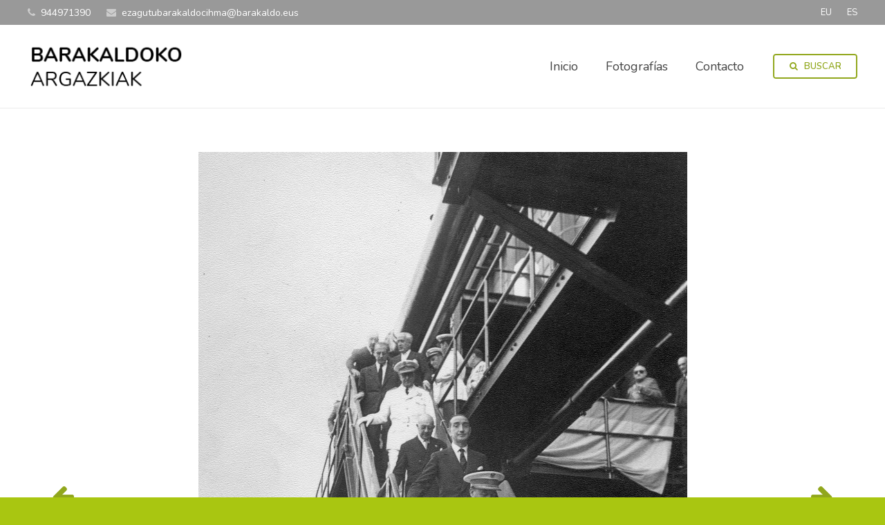

--- FILE ---
content_type: text/html; charset=UTF-8
request_url: https://argazkiak.barakaldo.eus/?p=17197&lang=es
body_size: 136877
content:
<!DOCTYPE HTML>
<html class="" lang="es-ES">
<head>
	<meta charset="UTF-8">

		<title>Visita del Jefe del Estado Francisco Franco</title>

	<link rel="alternate" hreflang="eu" href="https://argazkiak.barakaldo.eus/?p=18476" />
<link rel="alternate" hreflang="es" href="https://argazkiak.barakaldo.eus/?p=17197&#038;lang=es" />
<link rel="alternate" hreflang="x-default" href="https://argazkiak.barakaldo.eus/?p=18476" />
<link rel='dns-prefetch' href='//fonts.googleapis.com' />
<link rel='dns-prefetch' href='//s.w.org' />
<link rel="alternate" type="application/rss+xml" title="Barakaldoko argazkiak &raquo; Feed" href="https://argazkiak.barakaldo.eus/?feed=rss2&#038;lang=es" />
<link rel="alternate" type="application/rss+xml" title="Barakaldoko argazkiak &raquo; RSS de los comentarios" href="https://argazkiak.barakaldo.eus/?feed=comments-rss2&#038;lang=es" />
<link rel="alternate" type="application/rss+xml" title="Barakaldoko argazkiak &raquo; Visita del Jefe del Estado Francisco Franco RSS de los comentarios" href="https://argazkiak.barakaldo.eus/?lang=es&#038;feed=rss2&#038;p=17197" />
<meta name="viewport" content="width=device-width, initial-scale=1">
<meta name="SKYPE_TOOLBAR" content="SKYPE_TOOLBAR_PARSER_COMPATIBLE">
<meta name="og:title" content="Visita del Jefe del Estado Francisco Franco">
<meta name="og:type" content="website">
<meta name="og:url" content="https://argazkiak.barakaldo.eus/?p=17197&amp;lang=es">
<meta name="og:image" content="https://argazkiak.barakaldo.eus/wp-content/uploads/D.02.13.058web-221x300.jpg">
		<script type="text/javascript">
			window._wpemojiSettings = {"baseUrl":"https:\/\/s.w.org\/images\/core\/emoji\/2.3\/72x72\/","ext":".png","svgUrl":"https:\/\/s.w.org\/images\/core\/emoji\/2.3\/svg\/","svgExt":".svg","source":{"concatemoji":"https:\/\/argazkiak.barakaldo.eus\/wp-includes\/js\/wp-emoji-release.min.js?ver=4.8.25"}};
			!function(t,a,e){var r,i,n,o=a.createElement("canvas"),l=o.getContext&&o.getContext("2d");function c(t){var e=a.createElement("script");e.src=t,e.defer=e.type="text/javascript",a.getElementsByTagName("head")[0].appendChild(e)}for(n=Array("flag","emoji4"),e.supports={everything:!0,everythingExceptFlag:!0},i=0;i<n.length;i++)e.supports[n[i]]=function(t){var e,a=String.fromCharCode;if(!l||!l.fillText)return!1;switch(l.clearRect(0,0,o.width,o.height),l.textBaseline="top",l.font="600 32px Arial",t){case"flag":return(l.fillText(a(55356,56826,55356,56819),0,0),e=o.toDataURL(),l.clearRect(0,0,o.width,o.height),l.fillText(a(55356,56826,8203,55356,56819),0,0),e===o.toDataURL())?!1:(l.clearRect(0,0,o.width,o.height),l.fillText(a(55356,57332,56128,56423,56128,56418,56128,56421,56128,56430,56128,56423,56128,56447),0,0),e=o.toDataURL(),l.clearRect(0,0,o.width,o.height),l.fillText(a(55356,57332,8203,56128,56423,8203,56128,56418,8203,56128,56421,8203,56128,56430,8203,56128,56423,8203,56128,56447),0,0),e!==o.toDataURL());case"emoji4":return l.fillText(a(55358,56794,8205,9794,65039),0,0),e=o.toDataURL(),l.clearRect(0,0,o.width,o.height),l.fillText(a(55358,56794,8203,9794,65039),0,0),e!==o.toDataURL()}return!1}(n[i]),e.supports.everything=e.supports.everything&&e.supports[n[i]],"flag"!==n[i]&&(e.supports.everythingExceptFlag=e.supports.everythingExceptFlag&&e.supports[n[i]]);e.supports.everythingExceptFlag=e.supports.everythingExceptFlag&&!e.supports.flag,e.DOMReady=!1,e.readyCallback=function(){e.DOMReady=!0},e.supports.everything||(r=function(){e.readyCallback()},a.addEventListener?(a.addEventListener("DOMContentLoaded",r,!1),t.addEventListener("load",r,!1)):(t.attachEvent("onload",r),a.attachEvent("onreadystatechange",function(){"complete"===a.readyState&&e.readyCallback()})),(r=e.source||{}).concatemoji?c(r.concatemoji):r.wpemoji&&r.twemoji&&(c(r.twemoji),c(r.wpemoji)))}(window,document,window._wpemojiSettings);
		</script>
		<style type="text/css">
img.wp-smiley,
img.emoji {
	display: inline !important;
	border: none !important;
	box-shadow: none !important;
	height: 1em !important;
	width: 1em !important;
	margin: 0 .07em !important;
	vertical-align: -0.1em !important;
	background: none !important;
	padding: 0 !important;
}
</style>
<link rel='stylesheet' id='contact-form-7-css'  href='https://argazkiak.barakaldo.eus/wp-content/plugins/contact-form-7/includes/css/styles.css?ver=4.9.2' type='text/css' media='all' />
<link rel='stylesheet' id='rs-plugin-settings-css'  href='https://argazkiak.barakaldo.eus/wp-content/plugins/revslider/public/assets/css/settings.css?ver=5.4.6' type='text/css' media='all' />
<style id='rs-plugin-settings-inline-css' type='text/css'>
#rs-demo-id {}
</style>
<link rel='stylesheet' id='cms-navigation-style-base-css'  href='https://argazkiak.barakaldo.eus/wp-content/plugins/wpml-cms-nav/res/css/cms-navigation-base.css?ver=1.5.5' type='text/css' media='screen' />
<link rel='stylesheet' id='cms-navigation-style-css'  href='https://argazkiak.barakaldo.eus/wp-content/plugins/wpml-cms-nav/res/css/cms-navigation.css?ver=1.5.5' type='text/css' media='screen' />
<link rel='stylesheet' id='us-fonts-css'  href='https://fonts.googleapis.com/css?family=Nunito%3A300%2C400%2C600&#038;subset=latin&#038;ver=4.8.25' type='text/css' media='all' />
<link rel='stylesheet' id='us-style-css'  href='//argazkiak.barakaldo.eus/wp-content/themes/Impreza/css/style.min.css?ver=4.7' type='text/css' media='all' />
<link rel='stylesheet' id='us-responsive-css'  href='//argazkiak.barakaldo.eus/wp-content/themes/Impreza/css/responsive.min.css?ver=4.7' type='text/css' media='all' />
<link rel='stylesheet' id='theme-style-css'  href='//argazkiak.barakaldo.eus/wp-content/themes/Impreza-child/style.css?ver=4.7' type='text/css' media='all' />
<link rel='stylesheet' id='bsf-Defaults-css'  href='https://argazkiak.barakaldo.eus/wp-content/uploads/smile_fonts/Defaults/Defaults.css?ver=4.8.25' type='text/css' media='all' />
<script type='text/javascript' src='https://argazkiak.barakaldo.eus/wp-includes/js/jquery/jquery.js?ver=1.12.4'></script>
<script type='text/javascript' src='https://argazkiak.barakaldo.eus/wp-content/plugins/revslider/public/assets/js/jquery.themepunch.tools.min.js?ver=5.4.6'></script>
<script type='text/javascript' src='https://argazkiak.barakaldo.eus/wp-content/plugins/revslider/public/assets/js/jquery.themepunch.revolution.min.js?ver=5.4.6'></script>
<link rel='https://api.w.org/' href='https://argazkiak.barakaldo.eus/index.php?rest_route=/' />
<link rel="EditURI" type="application/rsd+xml" title="RSD" href="https://argazkiak.barakaldo.eus/xmlrpc.php?rsd" />
<link rel="wlwmanifest" type="application/wlwmanifest+xml" href="https://argazkiak.barakaldo.eus/wp-includes/wlwmanifest.xml" /> 
<link rel='prev' title='Visita del Jefe del Estado Francisco Franco' href='https://argazkiak.barakaldo.eus/?p=17195&lang=es' />
<link rel='next' title='Visita del Jefe del Estado Francisco Franco' href='https://argazkiak.barakaldo.eus/?p=17198&lang=es' />
<meta name="generator" content="WordPress 4.8.25" />
<link rel="canonical" href="https://argazkiak.barakaldo.eus/?p=17197&#038;lang=es" />
<link rel='shortlink' href='https://argazkiak.barakaldo.eus/?p=17197&#038;lang=es' />
<link rel="alternate" type="application/json+oembed" href="https://argazkiak.barakaldo.eus/index.php?rest_route=%2Foembed%2F1.0%2Fembed&#038;url=https%3A%2F%2Fargazkiak.barakaldo.eus%2F%3Fp%3D17197%26lang%3Des" />
<link rel="alternate" type="text/xml+oembed" href="https://argazkiak.barakaldo.eus/index.php?rest_route=%2Foembed%2F1.0%2Fembed&#038;url=https%3A%2F%2Fargazkiak.barakaldo.eus%2F%3Fp%3D17197%26lang%3Des&#038;format=xml" />
<meta name="generator" content="WPML ver:4.5.5 stt:16,2;" />
<script type="text/javascript">
	if ( ! /Android|webOS|iPhone|iPad|iPod|BlackBerry|IEMobile|Opera Mini/i.test(navigator.userAgent)) {
		var root = document.getElementsByTagName( 'html' )[0]
		root.className += " no-touch";
	}
</script>
<meta name="generator" content="Powered by Visual Composer - drag and drop page builder for WordPress."/>
<!--[if lte IE 9]><link rel="stylesheet" type="text/css" href="https://argazkiak.barakaldo.eus/wp-content/plugins/js_composer/assets/css/vc_lte_ie9.min.css" media="screen"><![endif]--><meta name="generator" content="Powered by Slider Revolution 5.4.6 - responsive, Mobile-Friendly Slider Plugin for WordPress with comfortable drag and drop interface." />
<script type="text/javascript">function setREVStartSize(e){
				try{ var i=jQuery(window).width(),t=9999,r=0,n=0,l=0,f=0,s=0,h=0;					
					if(e.responsiveLevels&&(jQuery.each(e.responsiveLevels,function(e,f){f>i&&(t=r=f,l=e),i>f&&f>r&&(r=f,n=e)}),t>r&&(l=n)),f=e.gridheight[l]||e.gridheight[0]||e.gridheight,s=e.gridwidth[l]||e.gridwidth[0]||e.gridwidth,h=i/s,h=h>1?1:h,f=Math.round(h*f),"fullscreen"==e.sliderLayout){var u=(e.c.width(),jQuery(window).height());if(void 0!=e.fullScreenOffsetContainer){var c=e.fullScreenOffsetContainer.split(",");if (c) jQuery.each(c,function(e,i){u=jQuery(i).length>0?u-jQuery(i).outerHeight(!0):u}),e.fullScreenOffset.split("%").length>1&&void 0!=e.fullScreenOffset&&e.fullScreenOffset.length>0?u-=jQuery(window).height()*parseInt(e.fullScreenOffset,0)/100:void 0!=e.fullScreenOffset&&e.fullScreenOffset.length>0&&(u-=parseInt(e.fullScreenOffset,0))}f=u}else void 0!=e.minHeight&&f<e.minHeight&&(f=e.minHeight);e.c.closest(".rev_slider_wrapper").css({height:f})					
				}catch(d){console.log("Failure at Presize of Slider:"+d)}
			};</script>
		<style type="text/css" id="wp-custom-css">
			/*
Puedes añadir tu propio CSS aquí.

Haz clic en el icono de ayuda de arriba para averiguar más.
*/

/*Encabezados de megamenu*/
.w-nav.type_desktop .menu-item-has-children>.w-nav-anchor:not(.level_1) .w-nav-title {
    padding-right: 2em;
    letter-spacing: 0.2em;
    font-weight: bolder;
    font-size:16px;
}
/*tamaño de letra del segundo nivel del megamenu*/
.ush_menu_1.type_desktop .w-nav-anchor:not(.level_1) {
	font-size:13px !important;
}
/*Darle color al sidebar del listado de fotos*/
.l-sidebar {
    background: #EFEFEF;
    padding: 15px;
}

/* tamaño y centrado de foto en pagina concreta de la foto */
.w-blog-post-preview img{
	width:auto
}
.w-blog-post-preview img{
	margin: 0 auto !important;
}

.l-section.for_blogpost .w-blog-post-preview {
	background-color: #ffffff !important;
}

/* flechas pasar de foto*/

.arrow-picture{
	position:absolute;
	top:50%;
	color: #91a71c;
	font-size: 37px;
}

.arrow-right{
right:0;
}

/* Arreglo del desplegable menu apartado fotografias para cuando wpml pisa los estilos */

/*-----------*/
.w-nav.type_desktop .w-nav-list.level_2{
    text-align: left;
    position: absolute;
    z-index: 10;
    min-width: 12rem;
    padding: 0px;
    background-size: contain;
    background-repeat: repeat-y;
    background-position: top left;
    background-image: url(https://argazkiak.barakaldo.eus/wp-content/uploads/2016/12/menu-horizontal-fondo-verde-1.jpg);
    color: #FFFFFF;
	left:0;
	right:0;
	width:100%;
}

.header_hor .w-nav.type_desktop>.w-nav-list>.menu-item{
    position: static;
}
.l-titlebar .g-breadcrumbs, .l-titlebar h1 {
   text-transform: uppercase;
}

.ush_menu_1.type_desktop .w-nav-anchor:not(.level_1) {
    font-size: 16px !important;
    font-weight: bolder;
    padding-right: 2em;
    letter-spacing: 0.2em;
}

.g-breadcrumbs-item{
     text-transform: uppercase;
}

/*-----------*/



		</style>
	<noscript><style type="text/css"> .wpb_animate_when_almost_visible { opacity: 1; }</style></noscript>
			<style id='us-theme-options-css' type="text/css">@font-face{font-family:'FontAwesome';src:url('//argazkiak.barakaldo.eus/wp-content/themes/Impreza/framework/fonts/fontawesome-webfont.woff2?v=4.7.0') format('woff2'),url('//argazkiak.barakaldo.eus/wp-content/themes/Impreza/framework/fonts/fontawesome-webfont.woff?v=4.7.0') format('woff');font-weight:normal;font-style:normal}.style_phone6-1>div{background-image:url(//argazkiak.barakaldo.eus/wp-content/themes/Impreza/framework/img/phone-6-black-real.png)}.style_phone6-2>div{background-image:url(//argazkiak.barakaldo.eus/wp-content/themes/Impreza/framework/img/phone-6-white-real.png)}.style_phone6-3>div{background-image:url(//argazkiak.barakaldo.eus/wp-content/themes/Impreza/framework/img/phone-6-black-flat.png)}.style_phone6-4>div{background-image:url(//argazkiak.barakaldo.eus/wp-content/themes/Impreza/framework/img/phone-6-white-flat.png)}html{font-family:"Nunito", sans-serif;font-size:16px;line-height:28px;font-weight:400}.w-text.font_main_menu,.w-nav-list.level_1{font-weight:400}h1, h2, h3, h4, h5, h6,.w-text.font_heading,.w-blog-post.format-quote blockquote,.w-counter-number,.w-pricing-item-price,.w-tabs-item-title,.stats-block .stats-desc .stats-number{font-family:"Nunito", sans-serif;font-weight:300}h1{font-size:30px;font-weight:300;letter-spacing:-1px}h2{font-size:24px;font-weight:100;letter-spacing:-1px}h3{font-size:18px;font-weight:400;letter-spacing:0px}h4,.widgettitle,.comment-reply-title{font-size:24px;font-weight:400;letter-spacing:0px}h5{font-size:20px;font-weight:400;letter-spacing:0px}h6{font-size:18px;font-weight:400;letter-spacing:5px}@media (max-width:767px){html{font-size:16px;line-height:26px}h1{font-size:20px}h1.vc_custom_heading{font-size:20px !important}h2{font-size:18px}h2.vc_custom_heading{font-size:18px !important}h3{font-size:16px}h3.vc_custom_heading{font-size:16px !important}h4,.widgettitle,.comment-reply-title{font-size:22px}h4.vc_custom_heading{font-size:22px !important}h5{font-size:20px}h5.vc_custom_heading{font-size:20px !important}h6{font-size:18px}h6.vc_custom_heading{font-size:18px !important}}body,.header_hor .l-header.pos_fixed{min-width:1240px}.l-canvas.type_boxed,.l-canvas.type_boxed .l-subheader,.l-canvas.type_boxed .l-section.type_sticky,.l-canvas.type_boxed~.l-footer{max-width:1240px}.header_hor .l-subheader-h,.l-titlebar-h,.l-main-h,.l-section-h,.w-tabs-section-content-h,.w-blog-post-body{max-width:1200px}@media (max-width:1350px){.l-section:not(.width_full) .owl-nav{display:none}}@media (max-width:1400px){.l-section:not(.width_full) .w-blog .owl-nav{display:none}}.l-sidebar{width:25%}.l-content{width:68%}@media (max-width:900px){.g-cols>div:not([class*=" vc_col-"]){float:none;width:100%;margin:0 0 2rem}.g-cols.type_boxes>div,.g-cols>div:last-child,.g-cols>div.has-fill{margin-bottom:0}.vc_wp_custommenu.layout_hor,.align_center_xs,.align_center_xs .w-socials{text-align:center}}@media (max-width:1024px){.l-section-video video{display:none}}@media screen and (max-width:1200px){.w-portfolio.cols_3 .w-portfolio-item{width:33.333333333333%}.w-portfolio.cols_3 .w-portfolio-item.size_2x1,.w-portfolio.cols_3 .w-portfolio-item.size_2x2{width:66.666666666667%}.w-portfolio.cols_4 .w-portfolio-item{width:33.333333333333%}.w-portfolio.cols_4 .w-portfolio-item.size_2x1,.w-portfolio.cols_4 .w-portfolio-item.size_2x2{width:66.666666666667%}.w-portfolio.cols_5 .w-portfolio-item{width:33.333333333333%}.w-portfolio.cols_5 .w-portfolio-item.size_2x1,.w-portfolio.cols_5 .w-portfolio-item.size_2x2{width:66.666666666667%}.w-portfolio.cols_6 .w-portfolio-item{width:33.333333333333%}.w-portfolio.cols_6 .w-portfolio-item.size_2x1,.w-portfolio.cols_6 .w-portfolio-item.size_2x2{width:66.666666666667%}}@media screen and (max-width:900px){.w-portfolio.cols_2 .w-portfolio-item{width:50%}.w-portfolio.cols_2 .w-portfolio-item.size_2x1,.w-portfolio.cols_2 .w-portfolio-item.size_2x2{width:100%}.w-portfolio.cols_3 .w-portfolio-item{width:50%}.w-portfolio.cols_3 .w-portfolio-item.size_2x1,.w-portfolio.cols_3 .w-portfolio-item.size_2x2{width:100%}.w-portfolio.cols_4 .w-portfolio-item{width:50%}.w-portfolio.cols_4 .w-portfolio-item.size_2x1,.w-portfolio.cols_4 .w-portfolio-item.size_2x2{width:100%}.w-portfolio.cols_5 .w-portfolio-item{width:50%}.w-portfolio.cols_5 .w-portfolio-item.size_2x1,.w-portfolio.cols_5 .w-portfolio-item.size_2x2{width:100%}.w-portfolio.cols_6 .w-portfolio-item{width:50%}.w-portfolio.cols_6 .w-portfolio-item.size_2x1,.w-portfolio.cols_6 .w-portfolio-item.size_2x2{width:100%}}@media screen and (max-width:600px){.w-portfolio.cols_1 .w-portfolio-item{width:100%}.w-portfolio.cols_2 .w-portfolio-item{width:100%}.w-portfolio.cols_3 .w-portfolio-item{width:100%}.w-portfolio.cols_4 .w-portfolio-item{width:100%}.w-portfolio.cols_5 .w-portfolio-item{width:100%}.w-portfolio.cols_6 .w-portfolio-item{width:100%}}@media screen and (max-width:1200px){.w-blog.cols_3 .w-blog-post{width:33.333333333333%}.w-blog.cols_4 .w-blog-post{width:33.333333333333%}.w-blog.cols_5 .w-blog-post{width:33.333333333333%}.w-blog.cols_6 .w-blog-post{width:33.333333333333%}}@media screen and (max-width:900px){.w-blog.cols_2 .w-blog-post{width:50%}.w-blog.cols_3 .w-blog-post{width:50%}.w-blog.cols_4 .w-blog-post{width:50%}.w-blog.cols_5 .w-blog-post{width:50%}.w-blog.cols_6 .w-blog-post{width:50%}}@media screen and (max-width:600px){.w-blog.cols_1 .w-blog-post{width:100%}.w-blog.cols_2 .w-blog-post{width:100%}.w-blog.cols_3 .w-blog-post{width:100%}.w-blog.cols_4 .w-blog-post{width:100%}.w-blog.cols_5 .w-blog-post{width:100%}.w-blog.cols_6 .w-blog-post{width:100%}}.w-btn,.button,.l-body .cl-btn,.l-body .ubtn,.l-body .ultb3-btn,.l-body .btn-modal,.l-body .flip-box-wrap .flip_link a,.rev_slider a.w-btn, .tribe-events-button,input[type="button"],input[type="submit"]{text-transform:uppercase;font-size:16px;font-weight:600;line-height:2.8;padding:0 1.8em;border-radius:0.3em;letter-spacing:0px;box-shadow:0 0em 0em rgba(0,0,0,0.18)}.w-btn.icon_atleft i{left:1.8em}.w-btn.icon_atright i{right:1.8em}.w-header-show,.w-toplink{background-color:rgba(0,0,0,0.3)}body{background-color:#fe4641}.l-subheader.at_top,.l-subheader.at_top .w-dropdown-list,.header_hor .l-subheader.at_top .type_mobile .w-nav-list.level_1{background-color:#999999}.l-subheader.at_top,.l-subheader.at_top .w-dropdown.active,.header_hor .l-subheader.at_top .type_mobile .w-nav-list.level_1{color:#ffffff}.no-touch .l-subheader.at_top a:hover,.no-touch .l-subheader.at_top .w-cart-quantity,.no-touch .l-header.bg_transparent .l-subheader.at_top .w-dropdown.active a:hover{color:#ffffff}.header_ver .l-header,.header_hor .l-subheader.at_middle,.l-subheader.at_middle .w-dropdown-list,.header_hor .l-subheader.at_middle .type_mobile .w-nav-list.level_1{background-color:#ffffff}.l-subheader.at_middle,.l-subheader.at_middle .w-dropdown.active,.header_hor .l-subheader.at_middle .type_mobile .w-nav-list.level_1{color:#444444}.no-touch .l-subheader.at_middle a:hover,.no-touch .l-subheader.at_middle .w-cart-quantity,.no-touch .l-header.bg_transparent .l-subheader.at_middle .w-dropdown.active a:hover{color:#a9c611}.l-subheader.at_bottom,.l-subheader.at_bottom .w-dropdown-list,.header_hor .l-subheader.at_bottom .type_mobile .w-nav-list.level_1{background-color:#a9c611}.l-subheader.at_bottom,.l-subheader.at_bottom .w-dropdown.active,.header_hor .l-subheader.at_bottom .type_mobile .w-nav-list.level_1{color:#ffffff}.no-touch .l-subheader.at_bottom a:hover,.no-touch .l-subheader.at_bottom .w-cart-quantity,.no-touch .l-header.bg_transparent .l-subheader.at_bottom .w-dropdown.active a:hover{color:#ffffff}.l-header.bg_transparent:not(.sticky) .l-subheader{color:#ffffff}.no-touch .l-header.bg_transparent:not(.sticky) a:not(.w-nav-anchor):hover,.no-touch .l-header.bg_transparent:not(.sticky) .type_desktop .menu-item.level_1:hover>.w-nav-anchor{color:#a9c611}.l-header.bg_transparent:not(.sticky) .w-nav-title:after{background-color:#a9c611}.w-search-form{background-color:#ffffff;color:#91a71c}.no-touch .menu-item.level_1:hover>.w-nav-anchor{background-color:;color:#a9c611}.w-nav-title:after{background-color:#a9c611}.menu-item.level_1.current-menu-item>.w-nav-anchor,.menu-item.level_1.current-menu-parent>.w-nav-anchor,.menu-item.level_1.current-menu-ancestor>.w-nav-anchor{background-color:;color:#a9c611}.l-header.bg_transparent:not(.sticky) .type_desktop .menu-item.level_1.current-menu-item>.w-nav-anchor,.l-header.bg_transparent:not(.sticky) .type_desktop .menu-item.level_1.current-menu-ancestor>.w-nav-anchor{color:#a9c611}.w-nav-list:not(.level_1){background-color:#ffffff;color:#444444}.no-touch .menu-item:not(.level_1):hover>.w-nav-anchor{background-color:;color:#444444}.menu-item:not(.level_1).current-menu-item>.w-nav-anchor,.menu-item:not(.level_1).current-menu-parent>.w-nav-anchor,.menu-item:not(.level_1).current-menu-ancestor>.w-nav-anchor{background-color:;color:#fcfc35}.btn.w-menu-item,.btn.menu-item.level_1>a,.l-footer .vc_wp_custommenu.layout_hor .btn>a{background-color:#91a71c !important;color:#ffffff !important}.no-touch .btn.w-menu-item:hover,.no-touch .btn.menu-item.level_1>a:hover,.no-touch .l-footer .vc_wp_custommenu.layout_hor .btn>a:hover{background-color:#a9c611 !important;color:#ffffff !important}body.us_iframe,.l-preloader,.l-canvas,.l-footer,.l-popup-box-content,.w-blog.layout_flat .w-blog-post-h,.w-blog.layout_cards .w-blog-post-h,.g-filters.style_1 .g-filters-item.active,.no-touch .g-filters-item.active:hover,.w-portfolio-item-anchor,.w-tabs.layout_default .w-tabs-item.active,.w-tabs.layout_ver .w-tabs-item.active,.no-touch .w-tabs.layout_default .w-tabs-item.active:hover,.no-touch .w-tabs.layout_ver .w-tabs-item.active:hover,.w-tabs.layout_timeline .w-tabs-item,.w-tabs.layout_timeline .w-tabs-section-header-h,.wpml-ls-statics-footer,.select2-search input{background-color:#ffffff}.w-tabs.layout_modern .w-tabs-item:after{border-bottom-color:#ffffff}.w-iconbox.style_circle.color_contrast .w-iconbox-icon,.tribe-events-calendar thead th{color:#ffffff}.w-btn.color_contrast.style_solid,.no-touch .btn_hov_slide .w-btn.color_contrast.style_outlined:hover{color:#ffffff !important}input,textarea,select,.l-section.for_blogpost .w-blog-post-preview,.w-actionbox.color_light,.g-filters.style_1,.g-filters.style_2 .g-filters-item.active,.w-iconbox.style_circle.color_light .w-iconbox-icon,.g-loadmore-btn,.w-pricing-item-header,.w-progbar-bar,.w-progbar.style_3 .w-progbar-bar:before,.w-progbar.style_3 .w-progbar-bar-count,.w-socials.style_solid .w-socials-item-link,.w-tabs.layout_default .w-tabs-list,.w-tabs.layout_ver .w-tabs-list,.w-testimonials.style_4 .w-testimonial-h:before,.w-testimonials.style_6 .w-testimonial-text,.no-touch .l-main .widget_nav_menu a:hover,.wp-caption-text,.smile-icon-timeline-wrap .timeline-wrapper .timeline-block,.smile-icon-timeline-wrap .timeline-feature-item.feat-item,.wpml-ls-legacy-dropdown a,.wpml-ls-legacy-dropdown-click a,.tablepress .row-hover tr:hover td,.select2-selection--single,.select2-dropdown{background-color:#f5f5f5}.timeline-wrapper .timeline-post-right .ult-timeline-arrow l,.timeline-wrapper .timeline-post-left .ult-timeline-arrow l,.timeline-feature-item.feat-item .ult-timeline-arrow l{border-color:#f5f5f5}hr,td,th,.l-section,.vc_column_container,.vc_column-inner,.w-author,.w-btn.color_light.style_outlined,.w-comments-list,.w-image,.w-pricing-item-h,.w-profile,.w-separator,.w-sharing-item,.w-tabs-list,.w-tabs-section,.w-tabs-section-header:before,.w-tabs.layout_timeline.accordion .w-tabs-section-content,.w-testimonial-h,.widget_calendar #calendar_wrap,.l-main .widget_nav_menu .menu,.l-main .widget_nav_menu .menu-item a,.smile-icon-timeline-wrap .timeline-line{border-color:#e5e5e5}.w-separator,.w-iconbox.color_light .w-iconbox-icon{color:#e5e5e5}.w-btn.color_light.style_solid,.w-btn.color_light.style_outlined:before,.w-iconbox.style_circle.color_light .w-iconbox-icon,.no-touch .g-loadmore-btn:hover,.no-touch .wpml-ls-sub-menu a:hover{background-color:#e5e5e5}.w-iconbox.style_outlined.color_light .w-iconbox-icon,.w-person-links-item,.w-socials.style_outlined .w-socials-item-link,.pagination .page-numbers{box-shadow:0 0 0 2px #e5e5e5 inset}.w-tabs.layout_trendy .w-tabs-list{box-shadow:0 -1px 0 #e5e5e5 inset}h1, h2, h3, h4, h5, h6,.w-counter.color_heading .w-counter-number{color:#222222}.w-progbar.color_heading .w-progbar-bar-h{background-color:#222222}input,textarea,select,.l-canvas,.l-footer,.l-popup-box-content,.w-blog.layout_flat .w-blog-post-h,.w-blog.layout_cards .w-blog-post-h,.w-form-row-field:before,.w-iconbox.color_light.style_circle .w-iconbox-icon,.w-tabs.layout_timeline .w-tabs-item,.w-tabs.layout_timeline .w-tabs-section-header-h,.bbpress .button,.select2-dropdown{color:#444444}.w-btn.color_contrast.style_outlined{color:#444444 !important}.w-btn.color_contrast.style_solid,.w-btn.color_contrast.style_outlined:before,.w-iconbox.style_circle.color_contrast .w-iconbox-icon,.w-progbar.color_text .w-progbar-bar-h,.w-scroller-dot span{background-color:#444444}.w-btn.color_contrast.style_outlined{border-color:#444444}.w-iconbox.style_outlined.color_contrast .w-iconbox-icon{box-shadow:0 0 0 2px #444444 inset}.w-scroller-dot span{box-shadow:0 0 0 2px #444444}a{color:#91a71c}.no-touch a:hover,.no-touch a:hover + .w-blog-post-body .w-blog-post-title a,.no-touch .w-blog-post-title a:hover{color:#a9c611}.highlight_primary,.g-preloader,.l-main .w-contacts-item:before,.w-counter.color_primary .w-counter-number,.g-filters-item.active,.no-touch .g-filters.style_1 .g-filters-item.active:hover,.no-touch .g-filters.style_2 .g-filters-item.active:hover,.w-form-row.focused .w-form-row-field:before,.w-iconbox.color_primary .w-iconbox-icon,.w-separator.color_primary,.w-sharing.type_outlined.color_primary .w-sharing-item,.no-touch .w-sharing.type_simple.color_primary .w-sharing-item:hover .w-sharing-icon,.w-tabs.layout_default .w-tabs-item.active,.w-tabs.layout_trendy .w-tabs-item.active,.w-tabs.layout_ver .w-tabs-item.active,.w-tabs-section.active .w-tabs-section-header,.w-testimonials.style_2 .w-testimonial-h:before,.no-touch .owl-prev:hover,.no-touch .owl-next:hover{color:#91a71c}.w-btn.color_primary.style_outlined{color:#91a71c !important}.l-section.color_primary,.l-titlebar.color_primary,.no-touch .l-navigation-item:hover .l-navigation-item-arrow,.highlight_primary_bg,.w-actionbox.color_primary,.w-blog-post-preview-icon,.w-blog.layout_cards .format-quote .w-blog-post-h,input[type="button"],input[type="submit"],.w-btn.color_primary.style_solid,.w-btn.color_primary.style_outlined:before,.no-touch .g-filters-item:hover,.w-iconbox.style_circle.color_primary .w-iconbox-icon,.no-touch .w-iconbox.style_circle .w-iconbox-icon:before,.no-touch .w-iconbox.style_outlined .w-iconbox-icon:before,.no-touch .w-person-links-item:before,.w-pricing-item.type_featured .w-pricing-item-header,.w-progbar.color_primary .w-progbar-bar-h,.w-sharing.type_solid.color_primary .w-sharing-item,.w-sharing.type_fixed.color_primary .w-sharing-item,.w-sharing.type_outlined.color_primary .w-sharing-item:before,.w-tabs.layout_modern .w-tabs-list,.w-tabs.layout_trendy .w-tabs-item:after,.w-tabs.layout_timeline .w-tabs-item:before,.w-tabs.layout_timeline .w-tabs-section-header-h:before,.no-touch .w-testimonials.style_6 .w-testimonial-h:hover .w-testimonial-text,.no-touch .w-header-show:hover,.no-touch .w-toplink.active:hover,.no-touch .pagination .page-numbers:before,.pagination .page-numbers.current,.l-main .widget_nav_menu .menu-item.current-menu-item>a,.rsThumb.rsNavSelected,.no-touch .tp-leftarrow.custom:before,.no-touch .tp-rightarrow.custom:before,.smile-icon-timeline-wrap .timeline-separator-text .sep-text,.smile-icon-timeline-wrap .timeline-wrapper .timeline-dot,.smile-icon-timeline-wrap .timeline-feature-item .timeline-dot,.tablepress .sorting:hover,.tablepress .sorting_asc,.tablepress .sorting_desc,.select2-results__option--highlighted,.l-body .cl-btn{background-color:#91a71c}blockquote,.w-btn.color_primary.style_outlined,.g-filters.style_3 .g-filters-item.active,.no-touch .owl-prev:hover,.no-touch .owl-next:hover,.no-touch .w-logos.style_1 .w-logos-item:hover,.w-separator.color_primary,.w-tabs.layout_default .w-tabs-item.active,.w-tabs.layout_ver .w-tabs-item.active,.no-touch .w-testimonials.style_1 .w-testimonial-h:hover,.owl-dot.active span,.rsBullet.rsNavSelected span,.tp-bullets.custom .tp-bullet{border-color:#91a71c}.l-main .w-contacts-item:before,.w-iconbox.color_primary.style_outlined .w-iconbox-icon,.w-sharing.type_outlined.color_primary .w-sharing-item,.w-tabs.layout_timeline .w-tabs-item,.w-tabs.layout_timeline .w-tabs-section-header-h{box-shadow:0 0 0 2px #91a71c inset}input:focus,textarea:focus,select:focus{box-shadow:0 0 0 2px #91a71c}.no-touch .w-blognav-item:hover .w-blognav-title,.w-counter.color_secondary .w-counter-number,.w-iconbox.color_secondary .w-iconbox-icon,.w-separator.color_secondary,.w-sharing.type_outlined.color_secondary .w-sharing-item,.no-touch .w-sharing.type_simple.color_secondary .w-sharing-item:hover .w-sharing-icon,.highlight_secondary{color:#a9c611}.w-btn.color_secondary.style_outlined{color:#a9c611 !important}.l-section.color_secondary,.l-titlebar.color_secondary,.no-touch .w-blog.layout_cards .w-blog-post-meta-category a:hover,.no-touch .w-blog.layout_tiles .w-blog-post-meta-category a:hover,.no-touch .l-section.preview_trendy .w-blog-post-meta-category a:hover,.no-touch .btn_hov_slide .button:hover,.no-touch .btn_hov_slide input[type="button"]:hover,.no-touch .btn_hov_slide input[type="submit"]:hover,.w-btn.color_secondary.style_solid,.w-btn.color_secondary.style_outlined:before,.w-actionbox.color_secondary,.w-iconbox.style_circle.color_secondary .w-iconbox-icon,.w-progbar.color_secondary .w-progbar-bar-h,.w-sharing.type_solid.color_secondary .w-sharing-item,.w-sharing.type_fixed.color_secondary .w-sharing-item,.w-sharing.type_outlined.color_secondary .w-sharing-item:before,.highlight_secondary_bg{background-color:#a9c611}.w-btn.color_secondary.style_outlined,.w-separator.color_secondary{border-color:#a9c611}.w-iconbox.color_secondary.style_outlined .w-iconbox-icon,.w-sharing.type_outlined.color_secondary .w-sharing-item{box-shadow:0 0 0 2px #a9c611 inset}.l-main .w-author-url,.l-main .w-blog-post-meta>*,.l-main .w-profile-link.for_logout,.l-main .w-testimonial-author-role,.l-main .w-testimonials.style_4 .w-testimonial-h:before,.l-main .widget_tag_cloud,.highlight_faded{color:#999999}.w-blog.layout_latest .w-blog-post-meta-date{border-color:#999999}.l-section.color_alternate,.l-titlebar.color_alternate,.color_alternate .g-filters.style_1 .g-filters-item.active,.no-touch .color_alternate .g-filters-item.active:hover,.color_alternate .w-tabs.layout_default .w-tabs-item.active,.no-touch .color_alternate .w-tabs.layout_default .w-tabs-item.active:hover,.color_alternate .w-tabs.layout_ver .w-tabs-item.active,.no-touch .color_alternate .w-tabs.layout_ver .w-tabs-item.active:hover,.color_alternate .w-tabs.layout_timeline .w-tabs-item,.color_alternate .w-tabs.layout_timeline .w-tabs-section-header-h{background-color:#f5f5f5}.color_alternate .w-btn.color_contrast.style_solid,.no-touch .btn_hov_slide .color_alternate .w-btn.color_contrast.style_outlined:hover,.color_alternate .w-iconbox.style_circle.color_contrast .w-iconbox-icon{color:#f5f5f5 !important}.color_alternate .w-tabs.layout_modern .w-tabs-item:after{border-bottom-color:#f5f5f5}.color_alternate input,.color_alternate textarea,.color_alternate select,.color_alternate .w-blog-post-preview-icon,.color_alternate .w-blog.layout_flat .w-blog-post-h,.color_alternate .w-blog.layout_cards .w-blog-post-h,.color_alternate .g-filters.style_1,.color_alternate .g-filters.style_2 .g-filters-item.active,.color_alternate .w-iconbox.style_circle.color_light .w-iconbox-icon,.color_alternate .g-loadmore-btn,.color_alternate .w-pricing-item-header,.color_alternate .w-progbar-bar,.color_alternate .w-socials.style_solid .w-socials-item-link,.color_alternate .w-tabs.layout_default .w-tabs-list,.color_alternate .w-testimonials.style_4 .w-testimonial-h:before,.color_alternate .w-testimonials.style_6 .w-testimonial-text,.color_alternate .wp-caption-text,.color_alternate .ginput_container_creditcard{background-color:#ffffff}.l-section.color_alternate,.l-section.color_alternate *,.l-section.color_alternate .w-btn.color_light.style_outlined{border-color:#dddddd}.color_alternate .w-separator,.color_alternate .w-iconbox.color_light .w-iconbox-icon{color:#dddddd}.color_alternate .w-btn.color_light.style_solid,.color_alternate .w-btn.color_light.style_outlined:before,.color_alternate .w-iconbox.style_circle.color_light .w-iconbox-icon,.no-touch .color_alternate .g-loadmore-btn:hover{background-color:#dddddd}.color_alternate .w-iconbox.style_outlined.color_light .w-iconbox-icon,.color_alternate .w-person-links-item,.color_alternate .w-socials.style_outlined .w-socials-item-link,.color_alternate .pagination .page-numbers{box-shadow:0 0 0 2px #dddddd inset}.color_alternate .w-tabs.layout_trendy .w-tabs-list{box-shadow:0 -1px 0 #dddddd inset}.l-titlebar.color_alternate h1,.l-section.color_alternate h1,.l-section.color_alternate h2,.l-section.color_alternate h3,.l-section.color_alternate h4,.l-section.color_alternate h5,.l-section.color_alternate h6,.l-section.color_alternate .w-counter-number{color:#222222}.color_alternate .w-progbar.color_contrast .w-progbar-bar-h{background-color:#222222}.l-titlebar.color_alternate,.l-section.color_alternate,.color_alternate input,.color_alternate textarea,.color_alternate select,.color_alternate .w-iconbox.color_contrast .w-iconbox-icon,.color_alternate .w-iconbox.color_light.style_circle .w-iconbox-icon,.color_alternate .w-tabs.layout_timeline .w-tabs-item,.color_alternate .w-tabs.layout_timeline .w-tabs-section-header-h{color:#444444}.color_alternate .w-btn.color_contrast.style_outlined{color:#444444 !important}.color_alternate .w-btn.color_contrast.style_solid,.color_alternate .w-btn.color_contrast.style_outlined:before,.color_alternate .w-iconbox.style_circle.color_contrast .w-iconbox-icon{background-color:#444444}.color_alternate .w-btn.color_contrast.style_outlined{border-color:#444444}.color_alternate .w-iconbox.style_outlined.color_contrast .w-iconbox-icon{box-shadow:0 0 0 2px #444444 inset}.color_alternate a{color:#91a71c}.no-touch .color_alternate a:hover,.no-touch .color_alternate a:hover + .w-blog-post-body .w-blog-post-title a,.no-touch .color_alternate .w-blog-post-title a:hover{color:#a9c611}.color_alternate .highlight_primary,.color_alternate .w-btn.color_primary.style_outlined,.l-main .color_alternate .w-contacts-item:before,.color_alternate .w-counter.color_primary .w-counter-number,.color_alternate .g-filters-item.active,.no-touch .color_alternate .g-filters-item.active:hover,.color_alternate .w-form-row.focused .w-form-row-field:before,.color_alternate .w-iconbox.color_primary .w-iconbox-icon,.no-touch .color_alternate .owl-prev:hover,.no-touch .color_alternate .owl-next:hover,.color_alternate .w-separator.color_primary,.color_alternate .w-tabs.layout_default .w-tabs-item.active,.color_alternate .w-tabs.layout_trendy .w-tabs-item.active,.color_alternate .w-tabs.layout_ver .w-tabs-item.active,.color_alternate .w-tabs-section.active .w-tabs-section-header,.color_alternate .w-testimonials.style_2 .w-testimonial-h:before{color:#91a71c}.color_alternate .highlight_primary_bg,.color_alternate .w-actionbox.color_primary,.color_alternate .w-blog-post-preview-icon,.color_alternate .w-blog.layout_cards .format-quote .w-blog-post-h,.color_alternate input[type="button"],.color_alternate input[type="submit"],.color_alternate .w-btn.color_primary.style_solid,.color_alternate .w-btn.color_primary.style_outlined:before,.no-touch .color_alternate .g-filters-item:hover,.color_alternate .w-iconbox.style_circle.color_primary .w-iconbox-icon,.no-touch .color_alternate .w-iconbox.style_circle .w-iconbox-icon:before,.no-touch .color_alternate .w-iconbox.style_outlined .w-iconbox-icon:before,.color_alternate .w-pricing-item.type_featured .w-pricing-item-header,.color_alternate .w-progbar.color_primary .w-progbar-bar-h,.color_alternate .w-tabs.layout_modern .w-tabs-list,.color_alternate .w-tabs.layout_trendy .w-tabs-item:after,.color_alternate .w-tabs.layout_timeline .w-tabs-item:before,.color_alternate .w-tabs.layout_timeline .w-tabs-section-header-h:before,.no-touch .color_alternate .pagination .page-numbers:before,.color_alternate .pagination .page-numbers.current{background-color:#91a71c}.color_alternate .w-btn.color_primary.style_outlined,.color_alternate .g-filters.style_3 .g-filters-item.active,.color_alternate .g-preloader,.no-touch .color_alternate .owl-prev:hover,.no-touch .color_alternate .owl-next:hover,.no-touch .color_alternate .w-logos.style_1 .w-logos-item:hover,.color_alternate .w-separator.color_primary,.color_alternate .w-tabs.layout_default .w-tabs-item.active,.color_alternate .w-tabs.layout_ver .w-tabs-item.active,.no-touch .color_alternate .w-tabs.layout_default .w-tabs-item.active:hover,.no-touch .color_alternate .w-tabs.layout_ver .w-tabs-item.active:hover,.no-touch .color_alternate .w-testimonials.style_1 .w-testimonial-h:hover{border-color:#91a71c}.l-main .color_alternate .w-contacts-item:before,.color_alternate .w-iconbox.color_primary.style_outlined .w-iconbox-icon,.color_alternate .w-tabs.layout_timeline .w-tabs-item,.color_alternate .w-tabs.layout_timeline .w-tabs-section-header-h{box-shadow:0 0 0 2px #91a71c inset}.color_alternate input:focus,.color_alternate textarea:focus,.color_alternate select:focus{box-shadow:0 0 0 2px #91a71c}.color_alternate .highlight_secondary,.color_alternate .w-btn.color_secondary.style_outlined,.color_alternate .w-counter.color_secondary .w-counter-number,.color_alternate .w-iconbox.color_secondary .w-iconbox-icon,.color_alternate .w-separator.color_secondary{color:#a9c611}.color_alternate .highlight_secondary_bg,.no-touch .color_alternate input[type="button"]:hover,.no-touch .color_alternate input[type="submit"]:hover,.color_alternate .w-btn.color_secondary.style_solid,.color_alternate .w-btn.color_secondary.style_outlined:before,.color_alternate .w-actionbox.color_secondary,.color_alternate .w-iconbox.style_circle.color_secondary .w-iconbox-icon,.color_alternate .w-progbar.color_secondary .w-progbar-bar-h{background-color:#a9c611}.color_alternate .w-btn.color_secondary.style_outlined,.color_alternate .w-separator.color_secondary{border-color:#a9c611}.color_alternate .w-iconbox.color_secondary.style_outlined .w-iconbox-icon{box-shadow:0 0 0 2px #a9c611 inset}.color_alternate .highlight_faded,.color_alternate .w-blog-post-meta>*,.color_alternate .w-profile-link.for_logout,.color_alternate .w-testimonial-author-role,.color_alternate .w-testimonials.style_4 .w-testimonial-h:before{color:#999999}.color_alternate .w-blog.layout_latest .w-blog-post-meta-date{border-color:#999999}.color_footer-top{background-color:#252525}.color_footer-top input,.color_footer-top textarea,.color_footer-top select,.color_footer-top .w-socials.style_solid .w-socials-item-link{background-color:#1c1c1c}.color_footer-top,.color_footer-top *,.color_footer-top .w-btn.color_light.style_outlined{border-color:#333333}.color_footer-top .w-btn.color_light.style_solid,.color_footer-top .w-btn.color_light.style_outlined:before{background-color:#333333}.color_footer-top .w-separator{color:#333333}.color_footer-top .w-socials.style_outlined .w-socials-item-link{box-shadow:0 0 0 2px #333333 inset}.color_footer-top,.color_footer-top input,.color_footer-top textarea,.color_footer-top select{color:#888888}.color_footer-top a{color:#dddddd}.no-touch .color_footer-top a:hover,.no-touch .color_footer-top a:hover + .w-blog-post-body .w-blog-post-title a,.no-touch .color_footer-top .w-form-row.focused .w-form-row-field:before{color:#91a71c}.color_footer-top input:focus,.color_footer-top textarea:focus,.color_footer-top select:focus{box-shadow:0 0 0 2px #91a71c}.color_footer-bottom{background-color:#181818}.color_footer-bottom input,.color_footer-bottom textarea,.color_footer-bottom select,.color_footer-bottom .w-socials.style_solid .w-socials-item-link{background-color:#252525}.color_footer-bottom,.color_footer-bottom *,.color_footer-bottom .w-btn.color_light.style_outlined{border-color:#252525}.color_footer-bottom .w-btn.color_light.style_solid,.color_footer-bottom .w-btn.color_light.style_outlined:before{background-color:#252525}.color_footer-bottom .w-separator{color:#252525}.color_footer-bottom .w-socials.style_outlined .w-socials-item-link{box-shadow:0 0 0 2px #252525 inset}.color_footer-bottom,.color_footer-bottom input,.color_footer-bottom textarea,.color_footer-bottom select{color:#666666}.color_footer-bottom a{color:#aaaaaa}.no-touch .color_footer-bottom a:hover,.no-touch .color_footer-bottom a:hover + .w-blog-post-body .w-blog-post-title a,.no-touch .color_footer-bottom .w-form-row.focused .w-form-row-field:before{color:#91a71c}.color_footer-bottom input:focus,.color_footer-bottom textarea:focus,.color_footer-bottom select:focus{box-shadow:0 0 0 2px #91a71c} .header_hor .w-nav.type_desktop .menu-item-21359{position:static}.header_hor .w-nav.type_desktop .menu-item-21359 .w-nav-list.level_2{left:0;right:0;width:100%;transform-origin:50% 0}.header_inpos_bottom .l-header.pos_fixed:not(.sticky) .w-nav.type_desktop .menu-item-21359 .w-nav-list.level_2{transform-origin:50% 100%}.w-nav.type_desktop .menu-item-21359 .w-nav-list.level_2{padding:0px;background-size:contain;background-repeat:repeat-y;background-position:top left;background-image:url(https://argazkiak.barakaldo.eus/wp-content/uploads/2016/12/menu-horizontal-fondo-verde-1.jpg);color:#FFFFFF}.header_hor .w-nav.type_desktop .menu-item-23098{position:static}.header_hor .w-nav.type_desktop .menu-item-23098 .w-nav-list.level_2{left:0;right:0;width:100%;transform-origin:50% 0}.header_inpos_bottom .l-header.pos_fixed:not(.sticky) .w-nav.type_desktop .menu-item-23098 .w-nav-list.level_2{transform-origin:50% 100%}.w-nav.type_desktop .menu-item-23098 .w-nav-list.level_2{padding:0px;background-size:contain;background-repeat:repeat-y;background-position:top left;background-image:url(https://argazkiak.barakaldo.eus/wp-content/uploads/2016/12/menu-horizontal-fondo-verde-1.jpg)}</style>
				<style id='us-header-css' type="text/css"> @media (min-width:901px){.hidden_for_default{ display:none !important; }.header_hor .l-subheader.at_top{line-height:36px;height:36px}.header_hor .l-header.sticky .l-subheader.at_top{line-height:36px;height:36px}.header_hor .l-subheader.at_middle{line-height:120px;height:120px}.header_hor .l-header.sticky .l-subheader.at_middle{line-height:60px;height:60px}.l-subheader.at_bottom{ display:none; }.header_hor .l-subheader.at_bottom{line-height:36px;height:36px}.header_hor .l-header.sticky .l-subheader.at_bottom{line-height:40px;height:40px}.header_hor .l-header.pos_fixed + .l-titlebar,.header_hor .sidebar_left .l-header.pos_fixed + .l-main,.header_hor .sidebar_right .l-header.pos_fixed + .l-main,.header_hor .sidebar_none .l-header.pos_fixed + .l-main .l-section:first-child,.header_hor .sidebar_none .l-header.pos_fixed + .l-main .l-section-gap:nth-child(2),.header_hor.header_inpos_below .l-header.pos_fixed~.l-main .l-section:nth-child(2),.header_hor .l-header.pos_static.bg_transparent + .l-titlebar,.header_hor .sidebar_left .l-header.pos_static.bg_transparent + .l-main,.header_hor .sidebar_right .l-header.pos_static.bg_transparent + .l-main,.header_hor .sidebar_none .l-header.pos_static.bg_transparent + .l-main .l-section:first-child{padding-top:156px}.header_hor .l-header.pos_static.bg_solid + .l-main .l-section.preview_trendy .w-blog-post-preview{top:-156px}.header_hor.header_inpos_bottom .l-header.pos_fixed~.l-main .l-section:first-child{padding-bottom:156px}.header_hor .l-header.bg_transparent~.l-main .l-section.valign_center:first-child>.l-section-h{top:-78px}.header_hor.header_inpos_bottom .l-header.pos_fixed.bg_transparent~.l-main .l-section.valign_center:first-child>.l-section-h{top:78px}.header_hor .l-header.pos_fixed~.l-main .l-section.height_full:not(:first-child){min-height:calc(100vh - 96px)}.admin-bar.header_hor .l-header.pos_fixed~.l-main .l-section.height_full:not(:first-child){min-height:calc(100vh - 128px)}.header_hor .l-header.pos_fixed~.l-main .l-section.sticky{top:96px}.admin-bar.header_hor .l-header.pos_fixed~.l-main .l-section.sticky{top:128px}.header_hor .sidebar_none .l-header.pos_fixed.sticky + .l-main .l-section.type_sticky:first-child{padding-top:96px}.header_ver{padding-left:300px;position:relative}.rtl.header_ver{padding-left:0;padding-right:300px}.header_ver .l-header,.header_ver .l-header .w-cart-notification{width:300px}.rtl.header_ver .l-header{left:auto;right:0}.header_ver:not(.rtl) .l-navigation.inv_true .to_next,.header_ver:not(.rtl) .l-navigation.inv_false .to_prev{left:calc(300px - 13.5rem)}.header_ver:not(.rtl) .w-toplink.pos_left,.header_ver:not(.rtl) .l-section.sticky,.no-touch .header_ver:not(.rtl) .l-navigation.inv_true .to_next:hover,.no-touch .header_ver:not(.rtl) .l-navigation.inv_false .to_prev:hover{left:300px}.header_ver.rtl .l-navigation.inv_true .to_prev,.header_ver.rtl .l-navigation.inv_false .to_next{right:calc(300px - 13.5rem)}.header_ver.rtl .w-toplink.pos_right,.header_ver.rtl .l-section.sticky,.no-touch .header_ver.rtl .l-navigation.inv_true .to_prev:hover,.no-touch .header_ver.rtl .l-navigation.inv_false .to_next:hover{right:300px}.header_ver .w-nav.type_desktop [class*="columns"] .w-nav-list.level_2{width:calc(100vw - 300px);max-width:980px}.header_hor.header_inpos_below .l-header.pos_fixed:not(.sticky){position:absolute;top:100%}.header_hor.header_inpos_bottom .l-header.pos_fixed:not(.sticky){position:absolute;bottom:0}.header_inpos_below .l-header.pos_fixed~.l-main .l-section:first-child,.header_inpos_bottom .l-header.pos_fixed~.l-main .l-section:first-child{padding-top:0 !important}.header_hor.header_inpos_below .l-header.pos_fixed~.l-main .l-section.height_full:nth-child(2){min-height:100vh}.admin-bar.header_hor.header_inpos_below .l-header.pos_fixed~.l-main .l-section.height_full:nth-child(2){min-height:calc(100vh - 32px); }.header_inpos_bottom .l-header.pos_fixed:not(.sticky) .w-cart-dropdown,.header_inpos_bottom .l-header.pos_fixed:not(.sticky) .w-nav.type_desktop .w-nav-list.level_2{bottom:100%;transform-origin:0 100%}.header_inpos_bottom .l-header.pos_fixed:not(.sticky) .w-nav.type_mobile .w-nav-list.level_1{top:auto;bottom:100%;box-shadow:0 -3px 3px rgba(0,0,0,0.1)}.header_inpos_bottom .l-header.pos_fixed:not(.sticky) .w-nav.type_desktop .w-nav-list.level_3,.header_inpos_bottom .l-header.pos_fixed:not(.sticky) .w-nav.type_desktop .w-nav-list.level_4{top:auto;bottom:0;transform-origin:0 100%}}@media (min-width:601px) and (max-width:900px){.hidden_for_tablets{ display:none !important; }.header_hor .l-subheader.at_top{line-height:36px;height:36px}.header_hor .l-header.sticky .l-subheader.at_top{line-height:0px;height:0px;overflow:hidden}.header_hor .l-subheader.at_middle{line-height:80px;height:80px}.header_hor .l-header.sticky .l-subheader.at_middle{line-height:60px;height:60px}.l-subheader.at_bottom{ display:none; }.header_hor .l-subheader.at_bottom{line-height:50px;height:50px}.header_hor .l-header.sticky .l-subheader.at_bottom{line-height:50px;height:50px}.header_hor .l-header.pos_fixed + .l-titlebar,.header_hor .sidebar_left .l-header.pos_fixed + .l-main,.header_hor .sidebar_right .l-header.pos_fixed + .l-main,.header_hor .sidebar_none .l-header.pos_fixed + .l-main .l-section:first-child,.header_hor .sidebar_none .l-header.pos_fixed + .l-main .l-section-gap:nth-child(2),.header_hor .l-header.pos_static.bg_transparent + .l-titlebar,.header_hor .sidebar_left .l-header.pos_static.bg_transparent + .l-main,.header_hor .sidebar_right .l-header.pos_static.bg_transparent + .l-main,.header_hor .sidebar_none .l-header.pos_static.bg_transparent + .l-main .l-section:first-child{padding-top:116px}.header_hor .l-header.pos_static.bg_solid + .l-main .l-section.preview_trendy .w-blog-post-preview{top:-116px}.header_hor .l-header.pos_fixed~.l-main .l-section.sticky{top:60px}.header_hor .sidebar_none .l-header.pos_fixed.sticky + .l-main .l-section.type_sticky:first-child{padding-top:60px}.header_ver .l-header{width:300px}.header_ver .w-search.layout_simple,.header_ver .w-search.layout_modern.active{width:260px}}@media (max-width:600px){.hidden_for_mobiles{ display:none !important; }.l-subheader.at_top{ display:none; }.header_hor .l-subheader.at_top{line-height:50px;height:50px}.header_hor .l-header.sticky .l-subheader.at_top{line-height:0px;height:0px;overflow:hidden}.header_hor .l-subheader.at_middle{line-height:50px;height:50px}.header_hor .l-header.sticky .l-subheader.at_middle{line-height:50px;height:50px}.l-subheader.at_bottom{ display:none; }.header_hor .l-subheader.at_bottom{line-height:50px;height:50px}.header_hor .l-header.sticky .l-subheader.at_bottom{line-height:50px;height:50px}.header_hor .l-header.pos_fixed + .l-titlebar,.header_hor .sidebar_left .l-header.pos_fixed + .l-main,.header_hor .sidebar_right .l-header.pos_fixed + .l-main,.header_hor .sidebar_none .l-header.pos_fixed + .l-main .l-section:first-child,.header_hor .sidebar_none .l-header.pos_fixed + .l-main .l-section-gap:nth-child(2),.header_hor .l-header.pos_static.bg_transparent + .l-titlebar,.header_hor .sidebar_left .l-header.pos_static.bg_transparent + .l-main,.header_hor .sidebar_right .l-header.pos_static.bg_transparent + .l-main,.header_hor .sidebar_none .l-header.pos_static.bg_transparent + .l-main .l-section:first-child{padding-top:50px}.header_hor .l-header.pos_static.bg_solid + .l-main .l-section.preview_trendy .w-blog-post-preview{top:-50px}.header_hor .l-header.pos_fixed~.l-main .l-section.sticky{top:50px}.header_hor .sidebar_none .l-header.pos_fixed.sticky + .l-main .l-section.type_sticky:first-child{padding-top:50px}.header_ver .l-header{width:300px}.header_ver .w-search.layout_simple,.header_ver .w-search.layout_modern.active{width:260px}}@media (max-width:900px){.header_ver .w-header-show,.header_ver .w-header-overlay{display:block}.header_ver .l-header{bottom:0;overflow-y:auto;-webkit-overflow-scrolling:touch;box-shadow:none;transition:transform 0.3s;-webkit-transform:translate3d(-100%,0,0);transform:translate3d(-100%,0,0)}.header_ver.header-show .l-header{-webkit-transform:translate3d(0,0,0);transform:translate3d(0,0,0)}}@media (min-width:901px){.ush_image_1{ height:86px; }.l-header.sticky .ush_image_1{ height:46px; }}@media (min-width:601px) and (max-width:900px){.ush_image_1{ height:86px; }.l-header.sticky .ush_image_1{ height:45px; }}@media (max-width:600px){.ush_image_1{ height:30px; }.l-header.sticky .ush_image_1{ height:20px; }}.ush_text_2 .w-text-value{ color:; }@media (min-width:901px){.ush_text_2{ font-size:14px; }}@media (min-width:601px) and (max-width:900px){.ush_text_2{ font-size:13px; }}@media (max-width:600px){.ush_text_2{ font-size:13px; }}.ush_text_2{ white-space:nowrap; }.ush_text_3 .w-text-value{ color:; }@media (min-width:901px){.ush_text_3{ font-size:14px; }}@media (min-width:601px) and (max-width:900px){.ush_text_3{ font-size:13px; }}@media (max-width:600px){.ush_text_3{ font-size:13px; }}.ush_text_3{ white-space:nowrap; }.ush_text_4 .w-text-value{ color:; }@media (min-width:901px){.ush_text_4{ font-size:13px; }}@media (min-width:601px) and (max-width:900px){.ush_text_4{ font-size:13px; }}@media (max-width:600px){.ush_text_4{ font-size:13px; }}.ush_text_4{ white-space:nowrap; }.ush_text_6 .w-text-value{ color:; }@media (min-width:901px){.ush_text_6{ font-size:13px; }}@media (min-width:601px) and (max-width:900px){.ush_text_6{ font-size:13px; }}@media (max-width:600px){.ush_text_6{ font-size:13px; }}.ush_text_6{ white-space:nowrap; }@media (min-width:901px){.ush_btn_1 .w-btn{ font-size:13px; }}@media (min-width:601px) and (max-width:900px){.ush_btn_1 .w-btn{ font-size:12px; }}@media (max-width:600px){.ush_btn_1 .w-btn{ font-size:11px; }}.l-header .ush_btn_1 .w-btn{background-color:#91a71c;border-color:#91a71c;color:#91a71c}.no-touch .l-header .ush_btn_1 .w-btn:before{background-color:#91a71c}.no-touch .l-header .ush_btn_1 .w-btn:hover{color:#FFFFFF !important}.header_hor .ush_menu_1.type_desktop .w-nav-list.level_1>.menu-item>a{padding:0 20px}.header_ver .ush_menu_1.type_desktop{line-height:40px}.ush_menu_1.type_desktop .btn.menu-item.level_1>.w-nav-anchor{margin:10px}.ush_menu_1.type_desktop .w-nav-list.level_1>.menu-item>a{font-size:18px}.ush_menu_1.type_desktop .w-nav-anchor:not(.level_1){font-size:16px}.ush_menu_1.type_mobile .w-nav-anchor.level_1{font-size:18px}.ush_menu_1.type_mobile .w-nav-anchor:not(.level_1){font-size:15px}@media screen and (max-width:1020px){.header_hor .w-nav-list.hide_for_mobiles{display:none}}</style>
		
</head>
<body data-rsssl=1 class="post-template-default single single-post postid-17197 single-format-standard l-body Impreza_4.7 HB_2.0.3 header_hor header_inpos_top btn_hov_slide state_default wpb-js-composer js-comp-ver-5.2.1 vc_responsive" itemscope="itemscope" itemtype="https://schema.org/WebPage">

<div class="l-canvas sidebar_none type_wide wpml_lang_es">

	
		
		<header class="l-header pos_fixed bg_solid shadow_thin" itemscope="itemscope" itemtype="https://schema.org/WPHeader"><div class="l-subheader at_top"><div class="l-subheader-h"><div class="l-subheader-cell at_left"><div class="w-text ush_text_2 font_regular"><div class="w-text-h"><i class="fa fa-phone"></i><span class="w-text-value">944971390</span></div></div><div class="w-text ush_text_3 font_regular"><div class="w-text-h"><i class="fa fa-envelope"></i><span class="w-text-value">ezagutubarakaldocihma@barakaldo.eus</span></div></div></div><div class="l-subheader-cell at_center"></div><div class="l-subheader-cell at_right"><div class="w-text ush_text_6 font_regular"><div class="w-text-h"><a class="w-text-value" href="https://argazkiak.barakaldo.eus/?lang=eu">EU</a></div></div><div class="w-text ush_text_4 font_regular"><div class="w-text-h"><a class="w-text-value" href="https://argazkiak.barakaldo.eus/?lang=es">ES</a></div></div></div></div></div><div class="l-subheader at_middle"><div class="l-subheader-h"><div class="l-subheader-cell at_left"><div class="w-img ush_image_1"><a class="w-img-h" href="/"><img class="for_default" src="https://argazkiak.barakaldo.eus/wp-content/uploads/logo.gif" width="234" height="88" alt="" /></a></div></div><div class="l-subheader-cell at_center"></div><div class="l-subheader-cell at_right"><nav class="w-nav type_desktop dropdown_height height_full ush_menu_1" itemscope="itemscope" itemtype="https://schema.org/SiteNavigationElement"><a class="w-nav-control" href="javascript:void(0);"><div class="w-nav-icon"><i></i></div><span>Menú</span></a><ul class="w-nav-list level_1 hide_for_mobiles hover_underline"><li id="menu-item-23086" class="menu-item menu-item-type-post_type menu-item-object-page menu-item-home w-nav-item level_1 menu-item-23086"><a class="w-nav-anchor level_1"  href="https://argazkiak.barakaldo.eus/?lang=es"><span class="w-nav-title">Inicio</span><span class="w-nav-arrow"></span></a></li>
<li id="menu-item-23098" class="menu-item menu-item-type-custom menu-item-object-custom menu-item-has-children w-nav-item level_1 menu-item-23098 columns_5"><a class="w-nav-anchor level_1"  href="#"><span class="w-nav-title">Fotografías</span><span class="w-nav-arrow"></span></a>
<ul class="w-nav-list level_2">
	<li id="menu-item-23099" class="menu-item menu-item-type-taxonomy menu-item-object-category menu-item-has-children w-nav-item level_2 menu-item-23099"><a class="w-nav-anchor level_2"  href="https://argazkiak.barakaldo.eus/?cat=242&amp;lang=es"><span class="w-nav-title">BARRIOS</span><span class="w-nav-arrow"></span></a>
	<ul class="w-nav-list level_3">
		<li id="menu-item-23100" class="menu-item menu-item-type-taxonomy menu-item-object-category menu-item-has-children w-nav-item level_3 menu-item-23100"><a class="w-nav-anchor level_3"  href="https://argazkiak.barakaldo.eus/?cat=247&amp;lang=es"><span class="w-nav-title">ANSIO ARTEAGABEITIA ZUAZO</span><span class="w-nav-arrow"></span></a>
		<ul class="w-nav-list level_4">
			<li id="menu-item-23101" class="menu-item menu-item-type-taxonomy menu-item-object-category w-nav-item level_4 menu-item-23101"><a class="w-nav-anchor level_4"  href="https://argazkiak.barakaldo.eus/?cat=283&amp;lang=es"><span class="w-nav-title">ANSIO</span><span class="w-nav-arrow"></span></a>			</li>
			<li id="menu-item-23152" class="menu-item menu-item-type-taxonomy menu-item-object-category w-nav-item level_4 menu-item-23152"><a class="w-nav-anchor level_4"  href="https://argazkiak.barakaldo.eus/?cat=284&amp;lang=es"><span class="w-nav-title">ZUAZO</span><span class="w-nav-arrow"></span></a>			</li>
		</ul>
		</li>
		<li id="menu-item-23103" class="menu-item menu-item-type-taxonomy menu-item-object-category w-nav-item level_3 menu-item-23103"><a class="w-nav-anchor level_3"  href="https://argazkiak.barakaldo.eus/?cat=248&amp;lang=es"><span class="w-nav-title">BAGATZA BEURKO SANTA TERESA</span><span class="w-nav-arrow"></span></a>		</li>
		<li id="menu-item-23105" class="menu-item menu-item-type-taxonomy menu-item-object-category menu-item-has-children w-nav-item level_3 menu-item-23105"><a class="w-nav-anchor level_3"  href="https://argazkiak.barakaldo.eus/?cat=683&amp;lang=es"><span class="w-nav-title">BURCEÑA CRUCES LA PAZ LLANO</span><span class="w-nav-arrow"></span></a>
		<ul class="w-nav-list level_4">
			<li id="menu-item-25151" class="menu-item menu-item-type-taxonomy menu-item-object-category w-nav-item level_4 menu-item-25151"><a class="w-nav-anchor level_4"  href="https://argazkiak.barakaldo.eus/?cat=286&amp;lang=es"><span class="w-nav-title">CRUCES</span><span class="w-nav-arrow"></span></a>			</li>
			<li id="menu-item-25152" class="menu-item menu-item-type-taxonomy menu-item-object-category w-nav-item level_4 menu-item-25152"><a class="w-nav-anchor level_4"  href="https://argazkiak.barakaldo.eus/?cat=728&amp;lang=es"><span class="w-nav-title">LA PAZ</span><span class="w-nav-arrow"></span></a>			</li>
			<li id="menu-item-25153" class="menu-item menu-item-type-taxonomy menu-item-object-category w-nav-item level_4 menu-item-25153"><a class="w-nav-anchor level_4"  href="https://argazkiak.barakaldo.eus/?cat=732&amp;lang=es"><span class="w-nav-title">LLANO</span><span class="w-nav-arrow"></span></a>			</li>
		</ul>
		</li>
		<li id="menu-item-40669" class="menu-item menu-item-type-taxonomy menu-item-object-category menu-item-has-children w-nav-item level_3 menu-item-40669"><a class="w-nav-anchor level_3"  href="https://argazkiak.barakaldo.eus/?cat=250&amp;lang=es"><span class="w-nav-title">CENTRO ZABALLA</span><span class="w-nav-arrow"></span></a>
		<ul class="w-nav-list level_4">
			<li id="menu-item-23108" class="menu-item menu-item-type-taxonomy menu-item-object-category w-nav-item level_4 menu-item-23108"><a class="w-nav-anchor level_4"  href="https://argazkiak.barakaldo.eus/?cat=287&amp;lang=es"><span class="w-nav-title">HERRIKO PLAZA</span><span class="w-nav-arrow"></span></a>			</li>
			<li id="menu-item-23109" class="menu-item menu-item-type-taxonomy menu-item-object-category w-nav-item level_4 menu-item-23109"><a class="w-nav-anchor level_4"  href="https://argazkiak.barakaldo.eus/?cat=288&amp;lang=es"><span class="w-nav-title">PASEO DE LOS FUEROS</span><span class="w-nav-arrow"></span></a>			</li>
			<li id="menu-item-23110" class="menu-item menu-item-type-taxonomy menu-item-object-category w-nav-item level_4 menu-item-23110"><a class="w-nav-anchor level_4"  href="https://argazkiak.barakaldo.eus/?cat=289&amp;lang=es"><span class="w-nav-title">PLAZA BIDE ONERA</span><span class="w-nav-arrow"></span></a>			</li>
			<li id="menu-item-23107" class="menu-item menu-item-type-taxonomy menu-item-object-category w-nav-item level_4 menu-item-23107"><a class="w-nav-anchor level_4"  href="https://argazkiak.barakaldo.eus/?cat=292&amp;lang=es"><span class="w-nav-title">CENTRO ZABALLA</span><span class="w-nav-arrow"></span></a>			</li>
			<li id="menu-item-23111" class="menu-item menu-item-type-taxonomy menu-item-object-category w-nav-item level_4 menu-item-23111"><a class="w-nav-anchor level_4"  href="https://argazkiak.barakaldo.eus/?cat=290&amp;lang=es"><span class="w-nav-title">PARQUE ANTONIO TRUEBA</span><span class="w-nav-arrow"></span></a>			</li>
			<li id="menu-item-23112" class="menu-item menu-item-type-taxonomy menu-item-object-category w-nav-item level_4 menu-item-23112"><a class="w-nav-anchor level_4"  href="https://argazkiak.barakaldo.eus/?cat=291&amp;lang=es"><span class="w-nav-title">PLAZA AUZOLAN</span><span class="w-nav-arrow"></span></a>			</li>
			<li id="menu-item-40676" class="menu-item menu-item-type-taxonomy menu-item-object-category w-nav-item level_4 menu-item-40676"><a class="w-nav-anchor level_4"  href="https://argazkiak.barakaldo.eus/?cat=736&amp;lang=es"><span class="w-nav-title">BIDEGORRI</span><span class="w-nav-arrow"></span></a>			</li>
		</ul>
		</li>
		<li id="menu-item-40665" class="menu-item menu-item-type-taxonomy menu-item-object-category menu-item-has-children w-nav-item level_3 menu-item-40665"><a class="w-nav-anchor level_3"  href="https://argazkiak.barakaldo.eus/?cat=251&amp;lang=es"><span class="w-nav-title">DESIERTO LARREA</span><span class="w-nav-arrow"></span></a>
		<ul class="w-nav-list level_4">
			<li id="menu-item-23114" class="menu-item menu-item-type-taxonomy menu-item-object-category w-nav-item level_4 menu-item-23114"><a class="w-nav-anchor level_4"  href="https://argazkiak.barakaldo.eus/?cat=294&amp;lang=es"><span class="w-nav-title">DESIERTO LASESARRE</span><span class="w-nav-arrow"></span></a>			</li>
			<li id="menu-item-24645" class="menu-item menu-item-type-taxonomy menu-item-object-category w-nav-item level_4 menu-item-24645"><a class="w-nav-anchor level_4"  href="https://argazkiak.barakaldo.eus/?cat=720&amp;lang=es"><span class="w-nav-title">URBAN GALINDO</span><span class="w-nav-arrow"></span></a>			</li>
			<li id="menu-item-40661" class="menu-item menu-item-type-taxonomy menu-item-object-category w-nav-item level_4 menu-item-40661"><a class="w-nav-anchor level_4"  href="https://argazkiak.barakaldo.eus/?cat=770&amp;lang=es"><span class="w-nav-title">LARREA</span><span class="w-nav-arrow"></span></a>			</li>
		</ul>
		</li>
		<li id="menu-item-23117" class="menu-item menu-item-type-taxonomy menu-item-object-category menu-item-has-children w-nav-item level_3 menu-item-23117"><a class="w-nav-anchor level_3"  href="https://argazkiak.barakaldo.eus/?cat=252&amp;lang=es"><span class="w-nav-title">GOROSTIZA EL REGATO</span><span class="w-nav-arrow"></span></a>
		<ul class="w-nav-list level_4">
			<li id="menu-item-23118" class="menu-item menu-item-type-taxonomy menu-item-object-category w-nav-item level_4 menu-item-23118"><a class="w-nav-anchor level_4"  href="https://argazkiak.barakaldo.eus/?cat=295&amp;lang=es"><span class="w-nav-title">EL REGATO</span><span class="w-nav-arrow"></span></a>			</li>
			<li id="menu-item-23119" class="menu-item menu-item-type-taxonomy menu-item-object-category w-nav-item level_4 menu-item-23119"><a class="w-nav-anchor level_4"  href="https://argazkiak.barakaldo.eus/?cat=296&amp;lang=es"><span class="w-nav-title">GOROSTIZA</span><span class="w-nav-arrow"></span></a>			</li>
		</ul>
		</li>
		<li id="menu-item-23120" class="menu-item menu-item-type-taxonomy menu-item-object-category w-nav-item level_3 menu-item-23120"><a class="w-nav-anchor level_3"  href="https://argazkiak.barakaldo.eus/?cat=253&amp;lang=es"><span class="w-nav-title">BARRIO LUTXANA</span><span class="w-nav-arrow"></span></a>		</li>
		<li id="menu-item-23122" class="menu-item menu-item-type-taxonomy menu-item-object-category menu-item-has-children w-nav-item level_3 menu-item-23122"><a class="w-nav-anchor level_3"  href="https://argazkiak.barakaldo.eus/?cat=254&amp;lang=es"><span class="w-nav-title">RETUERTO KAREAGA</span><span class="w-nav-arrow"></span></a>
		<ul class="w-nav-list level_4">
			<li id="menu-item-23123" class="menu-item menu-item-type-taxonomy menu-item-object-category w-nav-item level_4 menu-item-23123"><a class="w-nav-anchor level_4"  href="https://argazkiak.barakaldo.eus/?cat=298&amp;lang=es"><span class="w-nav-title">KAREAGA</span><span class="w-nav-arrow"></span></a>			</li>
			<li id="menu-item-23124" class="menu-item menu-item-type-taxonomy menu-item-object-category w-nav-item level_4 menu-item-23124"><a class="w-nav-anchor level_4"  href="https://argazkiak.barakaldo.eus/?cat=299&amp;lang=es"><span class="w-nav-title">RETUERTO</span><span class="w-nav-arrow"></span></a>			</li>
		</ul>
		</li>
		<li id="menu-item-23125" class="menu-item menu-item-type-taxonomy menu-item-object-category menu-item-has-children w-nav-item level_3 menu-item-23125"><a class="w-nav-anchor level_3"  href="https://argazkiak.barakaldo.eus/?cat=255&amp;lang=es"><span class="w-nav-title">SAN VICENTE</span><span class="w-nav-arrow"></span></a>
		<ul class="w-nav-list level_4">
			<li id="menu-item-23126" class="menu-item menu-item-type-taxonomy menu-item-object-category w-nav-item level_4 menu-item-23126"><a class="w-nav-anchor level_4"  href="https://argazkiak.barakaldo.eus/?cat=300&amp;lang=es"><span class="w-nav-title">PLAZA SAN VICENTE</span><span class="w-nav-arrow"></span></a>			</li>
			<li id="menu-item-23127" class="menu-item menu-item-type-taxonomy menu-item-object-category w-nav-item level_4 menu-item-23127"><a class="w-nav-anchor level_4"  href="https://argazkiak.barakaldo.eus/?cat=301&amp;lang=es"><span class="w-nav-title">AVENIDA MIRANDA</span><span class="w-nav-arrow"></span></a>			</li>
			<li id="menu-item-23128" class="menu-item menu-item-type-taxonomy menu-item-object-category w-nav-item level_4 menu-item-23128"><a class="w-nav-anchor level_4"  href="https://argazkiak.barakaldo.eus/?cat=302&amp;lang=es"><span class="w-nav-title">CALLE 22 DE ENERO</span><span class="w-nav-arrow"></span></a>			</li>
			<li id="menu-item-23129" class="menu-item menu-item-type-taxonomy menu-item-object-category w-nav-item level_4 menu-item-23129"><a class="w-nav-anchor level_4"  href="https://argazkiak.barakaldo.eus/?cat=303&amp;lang=es"><span class="w-nav-title">CALLE EGUZKIAGIRRE</span><span class="w-nav-arrow"></span></a>			</li>
			<li id="menu-item-23130" class="menu-item menu-item-type-taxonomy menu-item-object-category w-nav-item level_4 menu-item-23130"><a class="w-nav-anchor level_4"  href="https://argazkiak.barakaldo.eus/?cat=304&amp;lang=es"><span class="w-nav-title">CALLE EL ROSARIO</span><span class="w-nav-arrow"></span></a>			</li>
			<li id="menu-item-23131" class="menu-item menu-item-type-taxonomy menu-item-object-category w-nav-item level_4 menu-item-23131"><a class="w-nav-anchor level_4"  href="https://argazkiak.barakaldo.eus/?cat=305&amp;lang=es"><span class="w-nav-title">CALLE ELEXPURU</span><span class="w-nav-arrow"></span></a>			</li>
			<li id="menu-item-23132" class="menu-item menu-item-type-taxonomy menu-item-object-category w-nav-item level_4 menu-item-23132"><a class="w-nav-anchor level_4"  href="https://argazkiak.barakaldo.eus/?cat=306&amp;lang=es"><span class="w-nav-title">CALLE FRANCISCO GÓMEZ</span><span class="w-nav-arrow"></span></a>			</li>
			<li id="menu-item-23133" class="menu-item menu-item-type-taxonomy menu-item-object-category w-nav-item level_4 menu-item-23133"><a class="w-nav-anchor level_4"  href="https://argazkiak.barakaldo.eus/?cat=342&amp;lang=es"><span class="w-nav-title">CALLE SAN BARTOLOMÉ</span><span class="w-nav-arrow"></span></a>			</li>
			<li id="menu-item-40675" class="menu-item menu-item-type-taxonomy menu-item-object-category w-nav-item level_4 menu-item-40675"><a class="w-nav-anchor level_4"  href="https://argazkiak.barakaldo.eus/?cat=715&amp;lang=es"><span class="w-nav-title">JARDÍN BOTÁNICO</span><span class="w-nav-arrow"></span></a>			</li>
			<li id="menu-item-40673" class="menu-item menu-item-type-taxonomy menu-item-object-category w-nav-item level_4 menu-item-40673"><a class="w-nav-anchor level_4"  href="https://argazkiak.barakaldo.eus/?cat=785&amp;lang=es"><span class="w-nav-title">PLAZA UNIÓN SPORT SAN VICENTE</span><span class="w-nav-arrow"></span></a>			</li>
			<li id="menu-item-40674" class="menu-item menu-item-type-taxonomy menu-item-object-category w-nav-item level_4 menu-item-40674"><a class="w-nav-anchor level_4"  href="https://argazkiak.barakaldo.eus/?cat=783&amp;lang=es"><span class="w-nav-title">GERNIKAKO ARBOLA</span><span class="w-nav-arrow"></span></a>			</li>
		</ul>
		</li>
	</ul>
	</li>
	<li id="menu-item-23135" class="menu-item menu-item-type-taxonomy menu-item-object-category menu-item-has-children w-nav-item level_2 menu-item-23135"><a class="w-nav-anchor level_2"  href="https://argazkiak.barakaldo.eus/?cat=243&amp;lang=es"><span class="w-nav-title">EDIFICIOS E INFRAESTRUCTURAS</span><span class="w-nav-arrow"></span></a>
	<ul class="w-nav-list level_3">
		<li id="menu-item-23854" class="menu-item menu-item-type-taxonomy menu-item-object-category menu-item-has-children w-nav-item level_3 menu-item-23854"><a class="w-nav-anchor level_3"  href="https://argazkiak.barakaldo.eus/?cat=276&amp;lang=es"><span class="w-nav-title">VARIOS</span><span class="w-nav-arrow"></span></a>
		<ul class="w-nav-list level_4">
			<li id="menu-item-40683" class="menu-item menu-item-type-taxonomy menu-item-object-category w-nav-item level_4 menu-item-40683"><a class="w-nav-anchor level_4"  href="https://argazkiak.barakaldo.eus/?cat=256&amp;lang=es"><span class="w-nav-title">VARIOS</span><span class="w-nav-arrow"></span></a>			</li>
			<li id="menu-item-23872" class="menu-item menu-item-type-taxonomy menu-item-object-category w-nav-item level_4 menu-item-23872"><a class="w-nav-anchor level_4"  href="https://argazkiak.barakaldo.eus/?cat=310&amp;lang=es"><span class="w-nav-title">BATZOKIS</span><span class="w-nav-arrow"></span></a>			</li>
			<li id="menu-item-23874" class="menu-item menu-item-type-taxonomy menu-item-object-category w-nav-item level_4 menu-item-23874"><a class="w-nav-anchor level_4"  href="https://argazkiak.barakaldo.eus/?cat=313&amp;lang=es"><span class="w-nav-title">FRONTÓN HERMANOS</span><span class="w-nav-arrow"></span></a>			</li>
			<li id="menu-item-23876" class="menu-item menu-item-type-taxonomy menu-item-object-category w-nav-item level_4 menu-item-23876"><a class="w-nav-anchor level_4"  href="https://argazkiak.barakaldo.eus/?cat=315&amp;lang=es"><span class="w-nav-title">CASA DEL PUEBLO</span><span class="w-nav-arrow"></span></a>			</li>
			<li id="menu-item-23875" class="menu-item menu-item-type-taxonomy menu-item-object-category w-nav-item level_4 menu-item-23875"><a class="w-nav-anchor level_4"  href="https://argazkiak.barakaldo.eus/?cat=314&amp;lang=es"><span class="w-nav-title">CUARTELES</span><span class="w-nav-arrow"></span></a>			</li>
			<li id="menu-item-23882" class="menu-item menu-item-type-taxonomy menu-item-object-category w-nav-item level_4 menu-item-23882"><a class="w-nav-anchor level_4"  href="https://argazkiak.barakaldo.eus/?cat=311&amp;lang=es"><span class="w-nav-title">CAMPOS DE FUTBOL</span><span class="w-nav-arrow"></span></a>			</li>
			<li id="menu-item-23873" class="menu-item menu-item-type-taxonomy menu-item-object-category w-nav-item level_4 menu-item-23873"><a class="w-nav-anchor level_4"  href="https://argazkiak.barakaldo.eus/?cat=312&amp;lang=es"><span class="w-nav-title">PLAZA DE TOROS</span><span class="w-nav-arrow"></span></a>			</li>
			<li id="menu-item-23878" class="menu-item menu-item-type-taxonomy menu-item-object-category w-nav-item level_4 menu-item-23878"><a class="w-nav-anchor level_4"  href="https://argazkiak.barakaldo.eus/?cat=317&amp;lang=es"><span class="w-nav-title">KIOSCOS</span><span class="w-nav-arrow"></span></a>			</li>
			<li id="menu-item-23880" class="menu-item menu-item-type-taxonomy menu-item-object-category w-nav-item level_4 menu-item-23880"><a class="w-nav-anchor level_4"  href="https://argazkiak.barakaldo.eus/?cat=309&amp;lang=es"><span class="w-nav-title">MATADERO MUNICIPAL</span><span class="w-nav-arrow"></span></a>			</li>
			<li id="menu-item-24583" class="menu-item menu-item-type-taxonomy menu-item-object-category w-nav-item level_4 menu-item-24583"><a class="w-nav-anchor level_4"  href="https://argazkiak.barakaldo.eus/?cat=308&amp;lang=es"><span class="w-nav-title">CORREOS</span><span class="w-nav-arrow"></span></a>			</li>
			<li id="menu-item-40682" class="menu-item menu-item-type-taxonomy menu-item-object-category w-nav-item level_4 menu-item-40682"><a class="w-nav-anchor level_4"  href="https://argazkiak.barakaldo.eus/?cat=792&amp;lang=es"><span class="w-nav-title">GAZTETXES</span><span class="w-nav-arrow"></span></a>			</li>
			<li id="menu-item-40684" class="menu-item menu-item-type-taxonomy menu-item-object-category w-nav-item level_4 menu-item-40684"><a class="w-nav-anchor level_4"  href="https://argazkiak.barakaldo.eus/?cat=793&amp;lang=es"><span class="w-nav-title">EDIFICIOS CULTURALES</span><span class="w-nav-arrow"></span></a>			</li>
			<li id="menu-item-40685" class="menu-item menu-item-type-taxonomy menu-item-object-category w-nav-item level_4 menu-item-40685"><a class="w-nav-anchor level_4"  href="https://argazkiak.barakaldo.eus/?cat=791&amp;lang=es"><span class="w-nav-title">LAVADEROS PÚBLICOS</span><span class="w-nav-arrow"></span></a>			</li>
			<li id="menu-item-40686" class="menu-item menu-item-type-taxonomy menu-item-object-category w-nav-item level_4 menu-item-40686"><a class="w-nav-anchor level_4"  href="https://argazkiak.barakaldo.eus/?cat=787&amp;lang=es"><span class="w-nav-title">PALACIO DE JUSTICIA</span><span class="w-nav-arrow"></span></a>			</li>
		</ul>
		</li>
		<li id="menu-item-24572" class="menu-item menu-item-type-taxonomy menu-item-object-category w-nav-item level_3 menu-item-24572"><a class="w-nav-anchor level_3"  href="https://argazkiak.barakaldo.eus/?cat=257&amp;lang=es"><span class="w-nav-title">AYUNTAMIENTOS / CASAS CONSISTORIALES</span><span class="w-nav-arrow"></span></a>		</li>
		<li id="menu-item-23147" class="menu-item menu-item-type-taxonomy menu-item-object-category menu-item-has-children w-nav-item level_3 menu-item-23147"><a class="w-nav-anchor level_3"  href="https://argazkiak.barakaldo.eus/?cat=258&amp;lang=es"><span class="w-nav-title">CASAS TORRE CASERÍOS PALACIOS PALACETES</span><span class="w-nav-arrow"></span></a>
		<ul class="w-nav-list level_4">
			<li id="menu-item-23148" class="menu-item menu-item-type-taxonomy menu-item-object-category w-nav-item level_4 menu-item-23148"><a class="w-nav-anchor level_4"  href="https://argazkiak.barakaldo.eus/?cat=321&amp;lang=es"><span class="w-nav-title">LURKIZAGA</span><span class="w-nav-arrow"></span></a>			</li>
			<li id="menu-item-23149" class="menu-item menu-item-type-taxonomy menu-item-object-category w-nav-item level_4 menu-item-23149"><a class="w-nav-anchor level_4"  href="https://argazkiak.barakaldo.eus/?cat=322&amp;lang=es"><span class="w-nav-title">LARREA</span><span class="w-nav-arrow"></span></a>			</li>
			<li id="menu-item-23150" class="menu-item menu-item-type-taxonomy menu-item-object-category w-nav-item level_4 menu-item-23150"><a class="w-nav-anchor level_4"  href="https://argazkiak.barakaldo.eus/?cat=323&amp;lang=es"><span class="w-nav-title">LLANO</span><span class="w-nav-arrow"></span></a>			</li>
			<li id="menu-item-23102" class="menu-item menu-item-type-taxonomy menu-item-object-category w-nav-item level_4 menu-item-23102"><a class="w-nav-anchor level_4"  href="https://argazkiak.barakaldo.eus/?cat=325&amp;lang=es"><span class="w-nav-title">ZUAZO</span><span class="w-nav-arrow"></span></a>			</li>
			<li id="menu-item-23151" class="menu-item menu-item-type-taxonomy menu-item-object-category w-nav-item level_4 menu-item-23151"><a class="w-nav-anchor level_4"  href="https://argazkiak.barakaldo.eus/?cat=324&amp;lang=es"><span class="w-nav-title">SUSUNAGA</span><span class="w-nav-arrow"></span></a>			</li>
			<li id="menu-item-23154" class="menu-item menu-item-type-taxonomy menu-item-object-category w-nav-item level_4 menu-item-23154"><a class="w-nav-anchor level_4"  href="https://argazkiak.barakaldo.eus/?cat=327&amp;lang=es"><span class="w-nav-title">CUEVAS</span><span class="w-nav-arrow"></span></a>			</li>
			<li id="menu-item-26469" class="menu-item menu-item-type-taxonomy menu-item-object-category w-nav-item level_4 menu-item-26469"><a class="w-nav-anchor level_4"  href="https://argazkiak.barakaldo.eus/?cat=328&amp;lang=es"><span class="w-nav-title">BEURCO</span><span class="w-nav-arrow"></span></a>			</li>
			<li id="menu-item-23156" class="menu-item menu-item-type-taxonomy menu-item-object-category w-nav-item level_4 menu-item-23156"><a class="w-nav-anchor level_4"  href="https://argazkiak.barakaldo.eus/?cat=329&amp;lang=es"><span class="w-nav-title">PALACIOS</span><span class="w-nav-arrow"></span></a>			</li>
		</ul>
		</li>
		<li id="menu-item-23157" class="menu-item menu-item-type-taxonomy menu-item-object-category menu-item-has-children w-nav-item level_3 menu-item-23157"><a class="w-nav-anchor level_3"  href="https://argazkiak.barakaldo.eus/?cat=259&amp;lang=es"><span class="w-nav-title">CINES TEATRO</span><span class="w-nav-arrow"></span></a>
		<ul class="w-nav-list level_4">
			<li id="menu-item-23158" class="menu-item menu-item-type-taxonomy menu-item-object-category w-nav-item level_4 menu-item-23158"><a class="w-nav-anchor level_4"  href="https://argazkiak.barakaldo.eus/?cat=330&amp;lang=es"><span class="w-nav-title">TEATROS</span><span class="w-nav-arrow"></span></a>			</li>
			<li id="menu-item-23159" class="menu-item menu-item-type-taxonomy menu-item-object-category w-nav-item level_4 menu-item-23159"><a class="w-nav-anchor level_4"  href="https://argazkiak.barakaldo.eus/?cat=331&amp;lang=es"><span class="w-nav-title">CINES</span><span class="w-nav-arrow"></span></a>			</li>
		</ul>
		</li>
		<li id="menu-item-23160" class="menu-item menu-item-type-taxonomy menu-item-object-category menu-item-has-children w-nav-item level_3 menu-item-23160"><a class="w-nav-anchor level_3"  href="https://argazkiak.barakaldo.eus/?cat=260&amp;lang=es"><span class="w-nav-title">COMERCIO</span><span class="w-nav-arrow"></span></a>
		<ul class="w-nav-list level_4">
			<li id="menu-item-23161" class="menu-item menu-item-type-taxonomy menu-item-object-category w-nav-item level_4 menu-item-23161"><a class="w-nav-anchor level_4"  href="https://argazkiak.barakaldo.eus/?cat=332&amp;lang=es"><span class="w-nav-title">COMERCIO AHV</span><span class="w-nav-arrow"></span></a>			</li>
			<li id="menu-item-23162" class="menu-item menu-item-type-taxonomy menu-item-object-category w-nav-item level_4 menu-item-23162"><a class="w-nav-anchor level_4"  href="https://argazkiak.barakaldo.eus/?cat=335&amp;lang=es"><span class="w-nav-title">MERCADO MUNICIPAL</span><span class="w-nav-arrow"></span></a>			</li>
			<li id="menu-item-23163" class="menu-item menu-item-type-taxonomy menu-item-object-category w-nav-item level_4 menu-item-23163"><a class="w-nav-anchor level_4"  href="https://argazkiak.barakaldo.eus/?cat=334&amp;lang=es"><span class="w-nav-title">COOPERATIVA LA CRUZ / BIDE ONERA</span><span class="w-nav-arrow"></span></a>			</li>
			<li id="menu-item-23164" class="menu-item menu-item-type-taxonomy menu-item-object-category w-nav-item level_4 menu-item-23164"><a class="w-nav-anchor level_4"  href="https://argazkiak.barakaldo.eus/?cat=333&amp;lang=es"><span class="w-nav-title">ALHÓNDIGA MUNICIPAL</span><span class="w-nav-arrow"></span></a>			</li>
		</ul>
		</li>
		<li id="menu-item-23165" class="menu-item menu-item-type-taxonomy menu-item-object-category menu-item-has-children w-nav-item level_3 menu-item-23165"><a class="w-nav-anchor level_3"  href="https://argazkiak.barakaldo.eus/?cat=261&amp;lang=es"><span class="w-nav-title">EDIFICIOS RELIGIOSOS</span><span class="w-nav-arrow"></span></a>
		<ul class="w-nav-list level_4">
			<li id="menu-item-40707" class="menu-item menu-item-type-taxonomy menu-item-object-category w-nav-item level_4 menu-item-40707"><a class="w-nav-anchor level_4"  href="https://argazkiak.barakaldo.eus/?cat=396&amp;lang=es"><span class="w-nav-title">VARIOS</span><span class="w-nav-arrow"></span></a>			</li>
			<li id="menu-item-23166" class="menu-item menu-item-type-taxonomy menu-item-object-category w-nav-item level_4 menu-item-23166"><a class="w-nav-anchor level_4"  href="https://argazkiak.barakaldo.eus/?cat=336&amp;lang=es"><span class="w-nav-title">SANTA ÁGUEDA</span><span class="w-nav-arrow"></span></a>			</li>
			<li id="menu-item-23167" class="menu-item menu-item-type-taxonomy menu-item-object-category w-nav-item level_4 menu-item-23167"><a class="w-nav-anchor level_4"  href="https://argazkiak.barakaldo.eus/?cat=337&amp;lang=es"><span class="w-nav-title">BUEN PASTOR</span><span class="w-nav-arrow"></span></a>			</li>
			<li id="menu-item-23168" class="menu-item menu-item-type-taxonomy menu-item-object-category w-nav-item level_4 menu-item-23168"><a class="w-nav-anchor level_4"  href="https://argazkiak.barakaldo.eus/?cat=338&amp;lang=es"><span class="w-nav-title">SAGRADO CORAZÓN DE MARÍA</span><span class="w-nav-arrow"></span></a>			</li>
			<li id="menu-item-23169" class="menu-item menu-item-type-taxonomy menu-item-object-category w-nav-item level_4 menu-item-23169"><a class="w-nav-anchor level_4"  href="https://argazkiak.barakaldo.eus/?cat=339&amp;lang=es"><span class="w-nav-title">SAGRADO CORAZÓN DE JESÚS</span><span class="w-nav-arrow"></span></a>			</li>
			<li id="menu-item-23170" class="menu-item menu-item-type-taxonomy menu-item-object-category w-nav-item level_4 menu-item-23170"><a class="w-nav-anchor level_4"  href="https://argazkiak.barakaldo.eus/?cat=340&amp;lang=es"><span class="w-nav-title">SANTA TERESA</span><span class="w-nav-arrow"></span></a>			</li>
			<li id="menu-item-23171" class="menu-item menu-item-type-taxonomy menu-item-object-category w-nav-item level_4 menu-item-23171"><a class="w-nav-anchor level_4"  href="https://argazkiak.barakaldo.eus/?cat=341&amp;lang=es"><span class="w-nav-title">SAN JOSÉ</span><span class="w-nav-arrow"></span></a>			</li>
			<li id="menu-item-24990" class="menu-item menu-item-type-taxonomy menu-item-object-category w-nav-item level_4 menu-item-24990"><a class="w-nav-anchor level_4"  href="https://argazkiak.barakaldo.eus/?cat=343&amp;lang=es"><span class="w-nav-title">SAN VICENTE</span><span class="w-nav-arrow"></span></a>			</li>
			<li id="menu-item-23173" class="menu-item menu-item-type-taxonomy menu-item-object-category w-nav-item level_4 menu-item-23173"><a class="w-nav-anchor level_4"  href="https://argazkiak.barakaldo.eus/?cat=344&amp;lang=es"><span class="w-nav-title">SAN ROQUE</span><span class="w-nav-arrow"></span></a>			</li>
			<li id="menu-item-23174" class="menu-item menu-item-type-taxonomy menu-item-object-category w-nav-item level_4 menu-item-23174"><a class="w-nav-anchor level_4"  href="https://argazkiak.barakaldo.eus/?cat=345&amp;lang=es"><span class="w-nav-title">MONASTERIO MERCEDARIOS BURCEÑA</span><span class="w-nav-arrow"></span></a>			</li>
		</ul>
		</li>
		<li id="menu-item-23175" class="menu-item menu-item-type-taxonomy menu-item-object-category menu-item-has-children w-nav-item level_3 menu-item-23175"><a class="w-nav-anchor level_3"  href="https://argazkiak.barakaldo.eus/?cat=262&amp;lang=es"><span class="w-nav-title">ESCUELAS COLEGIOS</span><span class="w-nav-arrow"></span></a>
		<ul class="w-nav-list level_4">
			<li id="menu-item-38842" class="menu-item menu-item-type-taxonomy menu-item-object-category w-nav-item level_4 menu-item-38842"><a class="w-nav-anchor level_4"  href="https://argazkiak.barakaldo.eus/?cat=353&amp;lang=es"><span class="w-nav-title">JUAN IGNACIO GOROSTIZA</span><span class="w-nav-arrow"></span></a>			</li>
			<li id="menu-item-38844" class="menu-item menu-item-type-taxonomy menu-item-object-category w-nav-item level_4 menu-item-38844"><a class="w-nav-anchor level_4"  href="https://argazkiak.barakaldo.eus/?cat=355&amp;lang=es"><span class="w-nav-title">NUESTRA SEÑORA DEL CARMEN. HERMANOS DE LA SALLE</span><span class="w-nav-arrow"></span></a>			</li>
			<li id="menu-item-38845" class="menu-item menu-item-type-taxonomy menu-item-object-category w-nav-item level_4 menu-item-38845"><a class="w-nav-anchor level_4"  href="https://argazkiak.barakaldo.eus/?cat=356&amp;lang=es"><span class="w-nav-title">NUESTRA SEÑORA DEL CARMEN. HIJAS DE LA CRUZ</span><span class="w-nav-arrow"></span></a>			</li>
			<li id="menu-item-38847" class="menu-item menu-item-type-taxonomy menu-item-object-category w-nav-item level_4 menu-item-38847"><a class="w-nav-anchor level_4"  href="https://argazkiak.barakaldo.eus/?cat=351&amp;lang=es"><span class="w-nav-title">NUESTRA SEÑORA DEL ROSARIO</span><span class="w-nav-arrow"></span></a>			</li>
			<li id="menu-item-38846" class="menu-item menu-item-type-taxonomy menu-item-object-category w-nav-item level_4 menu-item-38846"><a class="w-nav-anchor level_4"  href="https://argazkiak.barakaldo.eus/?cat=354&amp;lang=es"><span class="w-nav-title">NUESTRA SEÑORA DEL PILAR</span><span class="w-nav-arrow"></span></a>			</li>
			<li id="menu-item-38851" class="menu-item menu-item-type-taxonomy menu-item-object-category w-nav-item level_4 menu-item-38851"><a class="w-nav-anchor level_4"  href="https://argazkiak.barakaldo.eus/?cat=348&amp;lang=es"><span class="w-nav-title">VITORICHA</span><span class="w-nav-arrow"></span></a>			</li>
		</ul>
		</li>
		<li id="menu-item-23187" class="menu-item menu-item-type-taxonomy menu-item-object-category w-nav-item level_3 menu-item-23187"><a class="w-nav-anchor level_3"  href="https://argazkiak.barakaldo.eus/?cat=263&amp;lang=es"><span class="w-nav-title">FERRERÍAS MOLINOS</span><span class="w-nav-arrow"></span></a>		</li>
		<li id="menu-item-23193" class="menu-item menu-item-type-taxonomy menu-item-object-category menu-item-has-children w-nav-item level_3 menu-item-23193"><a class="w-nav-anchor level_3"  href="https://argazkiak.barakaldo.eus/?cat=684&amp;lang=es"><span class="w-nav-title">CENTROS DE SALUD Y BENEFICENCIA</span><span class="w-nav-arrow"></span></a>
		<ul class="w-nav-list level_4">
			<li id="menu-item-40714" class="menu-item menu-item-type-taxonomy menu-item-object-category w-nav-item level_4 menu-item-40714"><a class="w-nav-anchor level_4"  href="https://argazkiak.barakaldo.eus/?cat=822&amp;lang=es"><span class="w-nav-title">VARIOS</span><span class="w-nav-arrow"></span></a>			</li>
			<li id="menu-item-23194" class="menu-item menu-item-type-taxonomy menu-item-object-category w-nav-item level_4 menu-item-23194"><a class="w-nav-anchor level_4"  href="https://argazkiak.barakaldo.eus/?cat=362&amp;lang=es"><span class="w-nav-title">FUNDACIÓN MIRANDA</span><span class="w-nav-arrow"></span></a>			</li>
			<li id="menu-item-23195" class="menu-item menu-item-type-taxonomy menu-item-object-category w-nav-item level_4 menu-item-23195"><a class="w-nav-anchor level_4"  href="https://argazkiak.barakaldo.eus/?cat=363&amp;lang=es"><span class="w-nav-title">HOSPITAL AHV</span><span class="w-nav-arrow"></span></a>			</li>
			<li id="menu-item-23196" class="menu-item menu-item-type-taxonomy menu-item-object-category w-nav-item level_4 menu-item-23196"><a class="w-nav-anchor level_4"  href="https://argazkiak.barakaldo.eus/?cat=364&amp;lang=es"><span class="w-nav-title">HOSPITAL CRUCES</span><span class="w-nav-arrow"></span></a>			</li>
			<li id="menu-item-23197" class="menu-item menu-item-type-taxonomy menu-item-object-category w-nav-item level_4 menu-item-23197"><a class="w-nav-anchor level_4"  href="https://argazkiak.barakaldo.eus/?cat=365&amp;lang=es"><span class="w-nav-title">AMBULATORIO</span><span class="w-nav-arrow"></span></a>			</li>
			<li id="menu-item-23198" class="menu-item menu-item-type-taxonomy menu-item-object-category w-nav-item level_4 menu-item-23198"><a class="w-nav-anchor level_4"  href="https://argazkiak.barakaldo.eus/?cat=366&amp;lang=es"><span class="w-nav-title">CENTRO DE DESINFECCIÓN</span><span class="w-nav-arrow"></span></a>			</li>
		</ul>
		</li>
		<li id="menu-item-23199" class="menu-item menu-item-type-taxonomy menu-item-object-category menu-item-has-children w-nav-item level_3 menu-item-23199"><a class="w-nav-anchor level_3"  href="https://argazkiak.barakaldo.eus/?cat=265&amp;lang=es"><span class="w-nav-title">PANTANOS PUENTES</span><span class="w-nav-arrow"></span></a>
		<ul class="w-nav-list level_4">
			<li id="menu-item-23200" class="menu-item menu-item-type-taxonomy menu-item-object-category w-nav-item level_4 menu-item-23200"><a class="w-nav-anchor level_4"  href="https://argazkiak.barakaldo.eus/?cat=367&amp;lang=es"><span class="w-nav-title">PANTANO ETXEBARRIA</span><span class="w-nav-arrow"></span></a>			</li>
			<li id="menu-item-23201" class="menu-item menu-item-type-taxonomy menu-item-object-category w-nav-item level_4 menu-item-23201"><a class="w-nav-anchor level_4"  href="https://argazkiak.barakaldo.eus/?cat=368&amp;lang=es"><span class="w-nav-title">PANTANO GOROSTIZA</span><span class="w-nav-arrow"></span></a>			</li>
			<li id="menu-item-23202" class="menu-item menu-item-type-taxonomy menu-item-object-category w-nav-item level_4 menu-item-23202"><a class="w-nav-anchor level_4"  href="https://argazkiak.barakaldo.eus/?cat=448&amp;lang=es"><span class="w-nav-title">PUENTE LA PUNTA GALINDO</span><span class="w-nav-arrow"></span></a>			</li>
			<li id="menu-item-23203" class="menu-item menu-item-type-taxonomy menu-item-object-category w-nav-item level_4 menu-item-23203"><a class="w-nav-anchor level_4"  href="https://argazkiak.barakaldo.eus/?cat=369&amp;lang=es"><span class="w-nav-title">PUENTE DEL DIABLO</span><span class="w-nav-arrow"></span></a>			</li>
			<li id="menu-item-23204" class="menu-item menu-item-type-taxonomy menu-item-object-category w-nav-item level_4 menu-item-23204"><a class="w-nav-anchor level_4"  href="https://argazkiak.barakaldo.eus/?cat=371&amp;lang=es"><span class="w-nav-title">PUENTE IRAUREGI</span><span class="w-nav-arrow"></span></a>			</li>
			<li id="menu-item-23205" class="menu-item menu-item-type-taxonomy menu-item-object-category w-nav-item level_4 menu-item-23205"><a class="w-nav-anchor level_4"  href="https://argazkiak.barakaldo.eus/?cat=372&amp;lang=es"><span class="w-nav-title">PUENTE COLGANTE BURCEÑA</span><span class="w-nav-arrow"></span></a>			</li>
			<li id="menu-item-23206" class="menu-item menu-item-type-taxonomy menu-item-object-category w-nav-item level_4 menu-item-23206"><a class="w-nav-anchor level_4"  href="https://argazkiak.barakaldo.eus/?cat=373&amp;lang=es"><span class="w-nav-title">PUENTE RONTEGI</span><span class="w-nav-arrow"></span></a>			</li>
		</ul>
		</li>
		<li id="menu-item-23207" class="menu-item menu-item-type-taxonomy menu-item-object-category menu-item-has-children w-nav-item level_3 menu-item-23207"><a class="w-nav-anchor level_3"  href="https://argazkiak.barakaldo.eus/?cat=266&amp;lang=es"><span class="w-nav-title">VIVIENDA</span><span class="w-nav-arrow"></span></a>
		<ul class="w-nav-list level_4">
			<li id="menu-item-40712" class="menu-item menu-item-type-taxonomy menu-item-object-category w-nav-item level_4 menu-item-40712"><a class="w-nav-anchor level_4"  href="https://argazkiak.barakaldo.eus/?cat=752&amp;lang=es"><span class="w-nav-title">VARIOS</span><span class="w-nav-arrow"></span></a>			</li>
			<li id="menu-item-23208" class="menu-item menu-item-type-taxonomy menu-item-object-category w-nav-item level_4 menu-item-23208"><a class="w-nav-anchor level_4"  href="https://argazkiak.barakaldo.eus/?cat=374&amp;lang=es"><span class="w-nav-title">VOLUNTAD</span><span class="w-nav-arrow"></span></a>			</li>
			<li id="menu-item-23209" class="menu-item menu-item-type-taxonomy menu-item-object-category w-nav-item level_4 menu-item-23209"><a class="w-nav-anchor level_4"  href="https://argazkiak.barakaldo.eus/?cat=375&amp;lang=es"><span class="w-nav-title">TRIBU MODERNA</span><span class="w-nav-arrow"></span></a>			</li>
			<li id="menu-item-23210" class="menu-item menu-item-type-taxonomy menu-item-object-category w-nav-item level_4 menu-item-23210"><a class="w-nav-anchor level_4"  href="https://argazkiak.barakaldo.eus/?cat=376&amp;lang=es"><span class="w-nav-title">PORVENIR</span><span class="w-nav-arrow"></span></a>			</li>
			<li id="menu-item-23211" class="menu-item menu-item-type-taxonomy menu-item-object-category w-nav-item level_4 menu-item-23211"><a class="w-nav-anchor level_4"  href="https://argazkiak.barakaldo.eus/?cat=377&amp;lang=es"><span class="w-nav-title">HOGAR FUTURO</span><span class="w-nav-arrow"></span></a>			</li>
		</ul>
		</li>
		<li id="menu-item-24662" class="menu-item menu-item-type-taxonomy menu-item-object-category w-nav-item level_3 menu-item-24662"><a class="w-nav-anchor level_3"  href="https://argazkiak.barakaldo.eus/?cat=722&amp;lang=es"><span class="w-nav-title">PARQUES</span><span class="w-nav-arrow"></span></a>		</li>
		<li id="menu-item-24584" class="menu-item menu-item-type-taxonomy menu-item-object-category menu-item-has-children w-nav-item level_3 menu-item-24584"><a class="w-nav-anchor level_3"  href="https://argazkiak.barakaldo.eus/?cat=267&amp;lang=es"><span class="w-nav-title">TRANSPORTE</span><span class="w-nav-arrow"></span></a>
		<ul class="w-nav-list level_4">
			<li id="menu-item-23213" class="menu-item menu-item-type-taxonomy menu-item-object-category w-nav-item level_4 menu-item-23213"><a class="w-nav-anchor level_4"  href="https://argazkiak.barakaldo.eus/?cat=379&amp;lang=es"><span class="w-nav-title">AUTOMÓVILES</span><span class="w-nav-arrow"></span></a>			</li>
			<li id="menu-item-24585" class="menu-item menu-item-type-taxonomy menu-item-object-category w-nav-item level_4 menu-item-24585"><a class="w-nav-anchor level_4"  href="https://argazkiak.barakaldo.eus/?cat=713&amp;lang=es"><span class="w-nav-title">TREN/METRO</span><span class="w-nav-arrow"></span></a>			</li>
			<li id="menu-item-23212" class="menu-item menu-item-type-taxonomy menu-item-object-category w-nav-item level_4 menu-item-23212"><a class="w-nav-anchor level_4"  href="https://argazkiak.barakaldo.eus/?cat=378&amp;lang=es"><span class="w-nav-title">AVIONES</span><span class="w-nav-arrow"></span></a>			</li>
			<li id="menu-item-25509" class="menu-item menu-item-type-taxonomy menu-item-object-category w-nav-item level_4 menu-item-25509"><a class="w-nav-anchor level_4"  href="https://argazkiak.barakaldo.eus/?cat=738&amp;lang=es"><span class="w-nav-title">BARCOS</span><span class="w-nav-arrow"></span></a>			</li>
		</ul>
		</li>
		<li id="menu-item-24917" class="menu-item menu-item-type-taxonomy menu-item-object-category w-nav-item level_3 menu-item-24917"><a class="w-nav-anchor level_3"  href="https://argazkiak.barakaldo.eus/?cat=726&amp;lang=es"><span class="w-nav-title">POLIDEPORTIVOS</span><span class="w-nav-arrow"></span></a>		</li>
	</ul>
	</li>
	<li id="menu-item-23214" class="menu-item menu-item-type-taxonomy menu-item-object-category menu-item-has-children w-nav-item level_2 menu-item-23214"><a class="w-nav-anchor level_2"  href="https://argazkiak.barakaldo.eus/?cat=244&amp;lang=es"><span class="w-nav-title">GENTE</span><span class="w-nav-arrow"></span></a>
	<ul class="w-nav-list level_3">
		<li id="menu-item-23215" class="menu-item menu-item-type-taxonomy menu-item-object-category w-nav-item level_3 menu-item-23215"><a class="w-nav-anchor level_3"  href="https://argazkiak.barakaldo.eus/?cat=672&amp;lang=es"><span class="w-nav-title">OFICIOS</span><span class="w-nav-arrow"></span></a>		</li>
		<li id="menu-item-24588" class="menu-item menu-item-type-taxonomy menu-item-object-category w-nav-item level_3 menu-item-24588"><a class="w-nav-anchor level_3"  href="https://argazkiak.barakaldo.eus/?cat=381&amp;lang=es"><span class="w-nav-title">VECINOS DE EL REGATO</span><span class="w-nav-arrow"></span></a>		</li>
		<li id="menu-item-23219" class="menu-item menu-item-type-taxonomy menu-item-object-category menu-item-has-children w-nav-item level_3 menu-item-23219"><a class="w-nav-anchor level_3"  href="https://argazkiak.barakaldo.eus/?cat=269&amp;lang=es"><span class="w-nav-title">BAILE</span><span class="w-nav-arrow"></span></a>
		<ul class="w-nav-list level_4">
			<li id="menu-item-23221" class="menu-item menu-item-type-taxonomy menu-item-object-category w-nav-item level_4 menu-item-23221"><a class="w-nav-anchor level_4"  href="https://argazkiak.barakaldo.eus/?cat=384&amp;lang=es"><span class="w-nav-title">LAGUNTASUNA DANTZA TALDEA</span><span class="w-nav-arrow"></span></a>			</li>
			<li id="menu-item-23222" class="menu-item menu-item-type-taxonomy menu-item-object-category w-nav-item level_4 menu-item-23222"><a class="w-nav-anchor level_4"  href="https://argazkiak.barakaldo.eus/?cat=385&amp;lang=es"><span class="w-nav-title">ERREKA-ORTU</span><span class="w-nav-arrow"></span></a>			</li>
			<li id="menu-item-23223" class="menu-item menu-item-type-taxonomy menu-item-object-category w-nav-item level_4 menu-item-23223"><a class="w-nav-anchor level_4"  href="https://argazkiak.barakaldo.eus/?cat=386&amp;lang=es"><span class="w-nav-title">GAZTE-ALAI</span><span class="w-nav-arrow"></span></a>			</li>
		</ul>
		</li>
		<li id="menu-item-23224" class="menu-item menu-item-type-taxonomy menu-item-object-category menu-item-has-children w-nav-item level_3 menu-item-23224"><a class="w-nav-anchor level_3"  href="https://argazkiak.barakaldo.eus/?cat=270&amp;lang=es"><span class="w-nav-title">DEPORTE</span><span class="w-nav-arrow"></span></a>
		<ul class="w-nav-list level_4">
			<li id="menu-item-23225" class="menu-item menu-item-type-taxonomy menu-item-object-category w-nav-item level_4 menu-item-23225"><a class="w-nav-anchor level_4"  href="https://argazkiak.barakaldo.eus/?cat=387&amp;lang=es"><span class="w-nav-title">VARIOS</span><span class="w-nav-arrow"></span></a>			</li>
			<li id="menu-item-23226" class="menu-item menu-item-type-taxonomy menu-item-object-category w-nav-item level_4 menu-item-23226"><a class="w-nav-anchor level_4"  href="https://argazkiak.barakaldo.eus/?cat=388&amp;lang=es"><span class="w-nav-title">CLUB DE BOLOS SAN VICENTE</span><span class="w-nav-arrow"></span></a>			</li>
			<li id="menu-item-23227" class="menu-item menu-item-type-taxonomy menu-item-object-category w-nav-item level_4 menu-item-23227"><a class="w-nav-anchor level_4"  href="https://argazkiak.barakaldo.eus/?cat=389&amp;lang=es"><span class="w-nav-title">UNIÓN SPORT SAN VICENTE</span><span class="w-nav-arrow"></span></a>			</li>
			<li id="menu-item-23228" class="menu-item menu-item-type-taxonomy menu-item-object-category w-nav-item level_4 menu-item-23228"><a class="w-nav-anchor level_4"  href="https://argazkiak.barakaldo.eus/?cat=390&amp;lang=es"><span class="w-nav-title">SOCIEDAD DEPORTIVA RETUERTO SPORT</span><span class="w-nav-arrow"></span></a>			</li>
			<li id="menu-item-39150" class="menu-item menu-item-type-taxonomy menu-item-object-category w-nav-item level_4 menu-item-39150"><a class="w-nav-anchor level_4"  href="https://argazkiak.barakaldo.eus/?cat=772&amp;lang=es"><span class="w-nav-title">HERRI KIROLAK</span><span class="w-nav-arrow"></span></a>			</li>
			<li id="menu-item-39149" class="menu-item menu-item-type-taxonomy menu-item-object-category w-nav-item level_4 menu-item-39149"><a class="w-nav-anchor level_4"  href="https://argazkiak.barakaldo.eus/?cat=774&amp;lang=es"><span class="w-nav-title">ATLETISMO</span><span class="w-nav-arrow"></span></a>			</li>
		</ul>
		</li>
		<li id="menu-item-23229" class="menu-item menu-item-type-taxonomy menu-item-object-category menu-item-has-children w-nav-item level_3 menu-item-23229"><a class="w-nav-anchor level_3"  href="https://argazkiak.barakaldo.eus/?cat=271&amp;lang=es"><span class="w-nav-title">MÚSICA</span><span class="w-nav-arrow"></span></a>
		<ul class="w-nav-list level_4">
			<li id="menu-item-40709" class="menu-item menu-item-type-taxonomy menu-item-object-category w-nav-item level_4 menu-item-40709"><a class="w-nav-anchor level_4"  href="https://argazkiak.barakaldo.eus/?cat=754&amp;lang=es"><span class="w-nav-title">VARIOS</span><span class="w-nav-arrow"></span></a>			</li>
			<li id="menu-item-23230" class="menu-item menu-item-type-taxonomy menu-item-object-category w-nav-item level_4 menu-item-23230"><a class="w-nav-anchor level_4"  href="https://argazkiak.barakaldo.eus/?cat=392&amp;lang=es"><span class="w-nav-title">BANDA MUNICIPAL</span><span class="w-nav-arrow"></span></a>			</li>
			<li id="menu-item-23231" class="menu-item menu-item-type-taxonomy menu-item-object-category w-nav-item level_4 menu-item-23231"><a class="w-nav-anchor level_4"  href="https://argazkiak.barakaldo.eus/?cat=393&amp;lang=es"><span class="w-nav-title">COROS PARROQUIALES</span><span class="w-nav-arrow"></span></a>			</li>
			<li id="menu-item-40708" class="menu-item menu-item-type-taxonomy menu-item-object-category w-nav-item level_4 menu-item-40708"><a class="w-nav-anchor level_4"  href="https://argazkiak.barakaldo.eus/?cat=391&amp;lang=es"><span class="w-nav-title">SCHOLA CANTORUM</span><span class="w-nav-arrow"></span></a>			</li>
			<li id="menu-item-40716" class="menu-item menu-item-type-taxonomy menu-item-object-category w-nav-item level_4 menu-item-40716"><a class="w-nav-anchor level_4"  href="https://argazkiak.barakaldo.eus/?cat=756&amp;lang=es"><span class="w-nav-title">ORFEON</span><span class="w-nav-arrow"></span></a>			</li>
		</ul>
		</li>
		<li id="menu-item-23232" class="menu-item menu-item-type-taxonomy menu-item-object-category menu-item-has-children w-nav-item level_3 menu-item-23232"><a class="w-nav-anchor level_3"  href="https://argazkiak.barakaldo.eus/?cat=272&amp;lang=es"><span class="w-nav-title">FIESTAS Y EVENTOS</span><span class="w-nav-arrow"></span></a>
		<ul class="w-nav-list level_4">
			<li id="menu-item-40711" class="menu-item menu-item-type-taxonomy menu-item-object-category w-nav-item level_4 menu-item-40711"><a class="w-nav-anchor level_4"  href="https://argazkiak.barakaldo.eus/?cat=758&amp;lang=es"><span class="w-nav-title">VARIOS</span><span class="w-nav-arrow"></span></a>			</li>
			<li id="menu-item-24590" class="menu-item menu-item-type-taxonomy menu-item-object-category w-nav-item level_4 menu-item-24590"><a class="w-nav-anchor level_4"  href="https://argazkiak.barakaldo.eus/?cat=701&amp;lang=es"><span class="w-nav-title">TOROS</span><span class="w-nav-arrow"></span></a>			</li>
			<li id="menu-item-23233" class="menu-item menu-item-type-taxonomy menu-item-object-category w-nav-item level_4 menu-item-23233"><a class="w-nav-anchor level_4"  href="https://argazkiak.barakaldo.eus/?cat=394&amp;lang=es"><span class="w-nav-title">FIESTAS DE SAN ROQUE (EL REGATO)</span><span class="w-nav-arrow"></span></a>			</li>
			<li id="menu-item-23234" class="menu-item menu-item-type-taxonomy menu-item-object-category w-nav-item level_4 menu-item-23234"><a class="w-nav-anchor level_4"  href="https://argazkiak.barakaldo.eus/?cat=395&amp;lang=es"><span class="w-nav-title">FIESTAS DEL CARMEN</span><span class="w-nav-arrow"></span></a>			</li>
		</ul>
		</li>
		<li id="menu-item-23235" class="menu-item menu-item-type-taxonomy menu-item-object-category menu-item-has-children w-nav-item level_3 menu-item-23235"><a class="w-nav-anchor level_3"  href="https://argazkiak.barakaldo.eus/?cat=273&amp;lang=es"><span class="w-nav-title">FESTIVIDADES Y CEREMONIAS RELIGIOSAS</span><span class="w-nav-arrow"></span></a>
		<ul class="w-nav-list level_4">
			<li id="menu-item-24591" class="menu-item menu-item-type-taxonomy menu-item-object-category w-nav-item level_4 menu-item-24591"><a class="w-nav-anchor level_4"  href="https://argazkiak.barakaldo.eus/?cat=396&amp;lang=es"><span class="w-nav-title">VARIOS</span><span class="w-nav-arrow"></span></a>			</li>
			<li id="menu-item-23237" class="menu-item menu-item-type-taxonomy menu-item-object-category w-nav-item level_4 menu-item-23237"><a class="w-nav-anchor level_4"  href="https://argazkiak.barakaldo.eus/?cat=397&amp;lang=es"><span class="w-nav-title">ROMERÍA DE SANTA ÁGUEDA</span><span class="w-nav-arrow"></span></a>			</li>
			<li id="menu-item-23238" class="menu-item menu-item-type-taxonomy menu-item-object-category w-nav-item level_4 menu-item-23238"><a class="w-nav-anchor level_4"  href="https://argazkiak.barakaldo.eus/?cat=398&amp;lang=es"><span class="w-nav-title">PRIMERAS COMUNIONES</span><span class="w-nav-arrow"></span></a>			</li>
			<li id="menu-item-23239" class="menu-item menu-item-type-taxonomy menu-item-object-category w-nav-item level_4 menu-item-23239"><a class="w-nav-anchor level_4"  href="https://argazkiak.barakaldo.eus/?cat=400&amp;lang=es"><span class="w-nav-title">FUNERALES</span><span class="w-nav-arrow"></span></a>			</li>
			<li id="menu-item-23240" class="menu-item menu-item-type-taxonomy menu-item-object-category w-nav-item level_4 menu-item-23240"><a class="w-nav-anchor level_4"  href="https://argazkiak.barakaldo.eus/?cat=401&amp;lang=es"><span class="w-nav-title">DOMUND</span><span class="w-nav-arrow"></span></a>			</li>
			<li id="menu-item-23241" class="menu-item menu-item-type-taxonomy menu-item-object-category w-nav-item level_4 menu-item-23241"><a class="w-nav-anchor level_4"  href="https://argazkiak.barakaldo.eus/?cat=402&amp;lang=es"><span class="w-nav-title">NAVIDAD</span><span class="w-nav-arrow"></span></a>			</li>
			<li id="menu-item-23242" class="menu-item menu-item-type-taxonomy menu-item-object-category w-nav-item level_4 menu-item-23242"><a class="w-nav-anchor level_4"  href="https://argazkiak.barakaldo.eus/?cat=403&amp;lang=es"><span class="w-nav-title">MISAS DE CAMPAÑA</span><span class="w-nav-arrow"></span></a>			</li>
		</ul>
		</li>
		<li id="menu-item-23243" class="menu-item menu-item-type-taxonomy menu-item-object-category menu-item-has-children w-nav-item level_3 menu-item-23243"><a class="w-nav-anchor level_3"  href="https://argazkiak.barakaldo.eus/?cat=274&amp;lang=es"><span class="w-nav-title">ESCOLARES</span><span class="w-nav-arrow"></span></a>
		<ul class="w-nav-list level_4">
			<li id="menu-item-23856" class="menu-item menu-item-type-taxonomy menu-item-object-category w-nav-item level_4 menu-item-23856"><a class="w-nav-anchor level_4"  href="https://argazkiak.barakaldo.eus/?cat=404&amp;lang=es"><span class="w-nav-title">VARIOS</span><span class="w-nav-arrow"></span></a>			</li>
			<li id="menu-item-26553" class="menu-item menu-item-type-taxonomy menu-item-object-category w-nav-item level_4 menu-item-26553"><a class="w-nav-anchor level_4"  href="https://argazkiak.barakaldo.eus/?cat=405&amp;lang=es"><span class="w-nav-title">EL REGATO</span><span class="w-nav-arrow"></span></a>			</li>
			<li id="menu-item-23246" class="menu-item menu-item-type-taxonomy menu-item-object-category w-nav-item level_4 menu-item-23246"><a class="w-nav-anchor level_4"  href="https://argazkiak.barakaldo.eus/?cat=406&amp;lang=es"><span class="w-nav-title">HERMANOS DE LA SALLE</span><span class="w-nav-arrow"></span></a>			</li>
			<li id="menu-item-23247" class="menu-item menu-item-type-taxonomy menu-item-object-category w-nav-item level_4 menu-item-23247"><a class="w-nav-anchor level_4"  href="https://argazkiak.barakaldo.eus/?cat=407&amp;lang=es"><span class="w-nav-title">HIJAS DE LA CRUZ</span><span class="w-nav-arrow"></span></a>			</li>
			<li id="menu-item-23248" class="menu-item menu-item-type-taxonomy menu-item-object-category w-nav-item level_4 menu-item-23248"><a class="w-nav-anchor level_4"  href="https://argazkiak.barakaldo.eus/?cat=410&amp;lang=es"><span class="w-nav-title">ESCUELA DE PÁRVULOS DE RETUERTO</span><span class="w-nav-arrow"></span></a>			</li>
			<li id="menu-item-23249" class="menu-item menu-item-type-taxonomy menu-item-object-category w-nav-item level_4 menu-item-23249"><a class="w-nav-anchor level_4"  href="https://argazkiak.barakaldo.eus/?cat=411&amp;lang=es"><span class="w-nav-title">ESCUELA DE RETUERTO</span><span class="w-nav-arrow"></span></a>			</li>
			<li id="menu-item-23250" class="menu-item menu-item-type-taxonomy menu-item-object-category w-nav-item level_4 menu-item-23250"><a class="w-nav-anchor level_4"  href="https://argazkiak.barakaldo.eus/?cat=412&amp;lang=es"><span class="w-nav-title">ESCUELAS DE CAREAGA</span><span class="w-nav-arrow"></span></a>			</li>
		</ul>
		</li>
		<li id="menu-item-23251" class="menu-item menu-item-type-taxonomy menu-item-object-category menu-item-has-children w-nav-item level_3 menu-item-23251"><a class="w-nav-anchor level_3"  href="https://argazkiak.barakaldo.eus/?cat=275&amp;lang=es"><span class="w-nav-title">POLÍTICA</span><span class="w-nav-arrow"></span></a>
		<ul class="w-nav-list level_4">
			<li id="menu-item-40715" class="menu-item menu-item-type-taxonomy menu-item-object-category w-nav-item level_4 menu-item-40715"><a class="w-nav-anchor level_4"  href="https://argazkiak.barakaldo.eus/?cat=413&amp;lang=es"><span class="w-nav-title">VARIOS</span><span class="w-nav-arrow"></span></a>			</li>
			<li id="menu-item-24593" class="menu-item menu-item-type-taxonomy menu-item-object-category w-nav-item level_4 menu-item-24593"><a class="w-nav-anchor level_4"  href="https://argazkiak.barakaldo.eus/?cat=415&amp;lang=es"><span class="w-nav-title">VISITAS</span><span class="w-nav-arrow"></span></a>			</li>
			<li id="menu-item-23252" class="menu-item menu-item-type-taxonomy menu-item-object-category w-nav-item level_4 menu-item-23252"><a class="w-nav-anchor level_4"  href="https://argazkiak.barakaldo.eus/?cat=414&amp;lang=es"><span class="w-nav-title">MÍTINES</span><span class="w-nav-arrow"></span></a>			</li>
			<li id="menu-item-23253" class="menu-item menu-item-type-taxonomy menu-item-object-category w-nav-item level_4 menu-item-23253"><a class="w-nav-anchor level_4"  href="https://argazkiak.barakaldo.eus/?cat=416&amp;lang=es"><span class="w-nav-title">ALCALDES</span><span class="w-nav-arrow"></span></a>			</li>
			<li id="menu-item-39151" class="menu-item menu-item-type-taxonomy menu-item-object-category w-nav-item level_4 menu-item-39151"><a class="w-nav-anchor level_4"  href="https://argazkiak.barakaldo.eus/?cat=776&amp;lang=es"><span class="w-nav-title">PROTESTAS</span><span class="w-nav-arrow"></span></a>			</li>
		</ul>
		</li>
		<li id="menu-item-24011" class="menu-item menu-item-type-taxonomy menu-item-object-category w-nav-item level_3 menu-item-24011"><a class="w-nav-anchor level_3"  href="https://argazkiak.barakaldo.eus/?cat=709&amp;lang=es"><span class="w-nav-title">ASOCIACIONES</span><span class="w-nav-arrow"></span></a>		</li>
	</ul>
	</li>
	<li id="menu-item-23254" class="menu-item menu-item-type-taxonomy menu-item-object-category current-post-ancestor menu-item-has-children w-nav-item level_2 menu-item-23254"><a class="w-nav-anchor level_2"  href="https://argazkiak.barakaldo.eus/?cat=245&amp;lang=es"><span class="w-nav-title">INDUSTRIA</span><span class="w-nav-arrow"></span></a>
	<ul class="w-nav-list level_3">
		<li id="menu-item-23258" class="menu-item menu-item-type-taxonomy menu-item-object-category menu-item-has-children w-nav-item level_3 menu-item-23258"><a class="w-nav-anchor level_3"  href="https://argazkiak.barakaldo.eus/?cat=277&amp;lang=es"><span class="w-nav-title">AHV &#8211; ALTOS HORNOS DE VIZCAYA</span><span class="w-nav-arrow"></span></a>
		<ul class="w-nav-list level_4">
			<li id="menu-item-23259" class="menu-item menu-item-type-taxonomy menu-item-object-category w-nav-item level_4 menu-item-23259"><a class="w-nav-anchor level_4"  href="https://argazkiak.barakaldo.eus/?cat=419&amp;lang=es"><span class="w-nav-title">ORÍGENES</span><span class="w-nav-arrow"></span></a>			</li>
			<li id="menu-item-23877" class="menu-item menu-item-type-taxonomy menu-item-object-category w-nav-item level_4 menu-item-23877"><a class="w-nav-anchor level_4"  href="https://argazkiak.barakaldo.eus/?cat=316&amp;lang=es"><span class="w-nav-title">OFICINAS AHV</span><span class="w-nav-arrow"></span></a>			</li>
			<li id="menu-item-23260" class="menu-item menu-item-type-taxonomy menu-item-object-category w-nav-item level_4 menu-item-23260"><a class="w-nav-anchor level_4"  href="https://argazkiak.barakaldo.eus/?cat=420&amp;lang=es"><span class="w-nav-title">FÁBRICA DE BARAKALDO</span><span class="w-nav-arrow"></span></a>			</li>
			<li id="menu-item-23261" class="menu-item menu-item-type-taxonomy menu-item-object-category w-nav-item level_4 menu-item-23261"><a class="w-nav-anchor level_4"  href="https://argazkiak.barakaldo.eus/?cat=421&amp;lang=es"><span class="w-nav-title">FÁBRICA DE SESTAO</span><span class="w-nav-arrow"></span></a>			</li>
			<li id="menu-item-37893" class="menu-item menu-item-type-taxonomy menu-item-object-category menu-item-has-children w-nav-item level_4 menu-item-37893"><a class="w-nav-anchor level_4"  href="https://argazkiak.barakaldo.eus/?cat=760&amp;lang=es"><span class="w-nav-title">FONDO JUAN CANGA (AHV)</span><span class="w-nav-arrow"></span></a>
			<ul class="w-nav-list level_5">
				<li id="menu-item-37895" class="menu-item menu-item-type-taxonomy menu-item-object-category w-nav-item level_5 menu-item-37895"><a class="w-nav-anchor level_5"  href="https://argazkiak.barakaldo.eus/?cat=762&amp;lang=es"><span class="w-nav-title">SEGURIDAD EN LA FÁBRICA</span><span class="w-nav-arrow"></span></a>				</li>
				<li id="menu-item-39336" class="menu-item menu-item-type-taxonomy menu-item-object-category w-nav-item level_5 menu-item-39336"><a class="w-nav-anchor level_5"  href="https://argazkiak.barakaldo.eus/?cat=778&amp;lang=es"><span class="w-nav-title">ALTOS HORNOS</span><span class="w-nav-arrow"></span></a>				</li>
				<li id="menu-item-39338" class="menu-item menu-item-type-taxonomy menu-item-object-category w-nav-item level_5 menu-item-39338"><a class="w-nav-anchor level_5"  href="https://argazkiak.barakaldo.eus/?cat=781&amp;lang=es"><span class="w-nav-title">VARIOS</span><span class="w-nav-arrow"></span></a>				</li>
			</ul>
			</li>
		</ul>
		</li>
		<li id="menu-item-23262" class="menu-item menu-item-type-taxonomy menu-item-object-category current-post-ancestor menu-item-has-children w-nav-item level_3 menu-item-23262"><a class="w-nav-anchor level_3"  href="https://argazkiak.barakaldo.eus/?cat=278&amp;lang=es"><span class="w-nav-title">SEFANITRO</span><span class="w-nav-arrow"></span></a>
		<ul class="w-nav-list level_4">
			<li id="menu-item-23263" class="menu-item menu-item-type-taxonomy menu-item-object-category w-nav-item level_4 menu-item-23263"><a class="w-nav-anchor level_4"  href="https://argazkiak.barakaldo.eus/?cat=422&amp;lang=es"><span class="w-nav-title">GENERAL</span><span class="w-nav-arrow"></span></a>			</li>
			<li id="menu-item-23264" class="menu-item menu-item-type-taxonomy menu-item-object-category w-nav-item level_4 menu-item-23264"><a class="w-nav-anchor level_4"  href="https://argazkiak.barakaldo.eus/?cat=423&amp;lang=es"><span class="w-nav-title">FRACCIONAMIENTO</span><span class="w-nav-arrow"></span></a>			</li>
			<li id="menu-item-23265" class="menu-item menu-item-type-taxonomy menu-item-object-category w-nav-item level_4 menu-item-23265"><a class="w-nav-anchor level_4"  href="https://argazkiak.barakaldo.eus/?cat=424&amp;lang=es"><span class="w-nav-title">TORRE DE DESBENZOLADO</span><span class="w-nav-arrow"></span></a>			</li>
			<li id="menu-item-23266" class="menu-item menu-item-type-taxonomy menu-item-object-category w-nav-item level_4 menu-item-23266"><a class="w-nav-anchor level_4"  href="https://argazkiak.barakaldo.eus/?cat=425&amp;lang=es"><span class="w-nav-title">TORRE REFRIGERACIÓN AGUA</span><span class="w-nav-arrow"></span></a>			</li>
			<li id="menu-item-23267" class="menu-item menu-item-type-taxonomy menu-item-object-category w-nav-item level_4 menu-item-23267"><a class="w-nav-anchor level_4"  href="https://argazkiak.barakaldo.eus/?cat=426&amp;lang=es"><span class="w-nav-title">ALMACÉN DE CALIZA</span><span class="w-nav-arrow"></span></a>			</li>
			<li id="menu-item-23268" class="menu-item menu-item-type-taxonomy menu-item-object-category w-nav-item level_4 menu-item-23268"><a class="w-nav-anchor level_4"  href="https://argazkiak.barakaldo.eus/?cat=427&amp;lang=es"><span class="w-nav-title">PLANTA DE FERTILIZANTES NAC</span><span class="w-nav-arrow"></span></a>			</li>
			<li id="menu-item-23269" class="menu-item menu-item-type-taxonomy menu-item-object-category w-nav-item level_4 menu-item-23269"><a class="w-nav-anchor level_4"  href="https://argazkiak.barakaldo.eus/?cat=428&amp;lang=es"><span class="w-nav-title">SILO NAC &#8211; 28%</span><span class="w-nav-arrow"></span></a>			</li>
			<li id="menu-item-23270" class="menu-item menu-item-type-taxonomy menu-item-object-category w-nav-item level_4 menu-item-23270"><a class="w-nav-anchor level_4"  href="https://argazkiak.barakaldo.eus/?cat=429&amp;lang=es"><span class="w-nav-title">T. DE ENSACADO NAC 20,5 y NA 33,5 (ALMACÉN SACOS PALET)</span><span class="w-nav-arrow"></span></a>			</li>
			<li id="menu-item-23271" class="menu-item menu-item-type-taxonomy menu-item-object-category w-nav-item level_4 menu-item-23271"><a class="w-nav-anchor level_4"  href="https://argazkiak.barakaldo.eus/?cat=430&amp;lang=es"><span class="w-nav-title">NUEVA PLANTA DE AN</span><span class="w-nav-arrow"></span></a>			</li>
			<li id="menu-item-23272" class="menu-item menu-item-type-taxonomy menu-item-object-category w-nav-item level_4 menu-item-23272"><a class="w-nav-anchor level_4"  href="https://argazkiak.barakaldo.eus/?cat=431&amp;lang=es"><span class="w-nav-title">TRANSPORTE ESPECIAL &#8211; NUEVA TORRE PARA AN</span><span class="w-nav-arrow"></span></a>			</li>
			<li id="menu-item-23273" class="menu-item menu-item-type-taxonomy menu-item-object-category w-nav-item level_4 menu-item-23273"><a class="w-nav-anchor level_4"  href="https://argazkiak.barakaldo.eus/?cat=432&amp;lang=es"><span class="w-nav-title">MUELLE</span><span class="w-nav-arrow"></span></a>			</li>
			<li id="menu-item-26164" class="menu-item menu-item-type-taxonomy menu-item-object-category current-post-ancestor current-menu-parent current-post-parent w-nav-item level_4 menu-item-26164"><a class="w-nav-anchor level_4"  href="https://argazkiak.barakaldo.eus/?cat=741&amp;lang=es"><span class="w-nav-title">VISITAS</span><span class="w-nav-arrow"></span></a>			</li>
			<li id="menu-item-23275" class="menu-item menu-item-type-taxonomy menu-item-object-category w-nav-item level_4 menu-item-23275"><a class="w-nav-anchor level_4"  href="https://argazkiak.barakaldo.eus/?cat=435&amp;lang=es"><span class="w-nav-title">OBRA SOCIAL</span><span class="w-nav-arrow"></span></a>			</li>
			<li id="menu-item-23276" class="menu-item menu-item-type-taxonomy menu-item-object-category w-nav-item level_4 menu-item-23276"><a class="w-nav-anchor level_4"  href="https://argazkiak.barakaldo.eus/?cat=445&amp;lang=es"><span class="w-nav-title">CELEBRACIONES</span><span class="w-nav-arrow"></span></a>			</li>
		</ul>
		</li>
		<li id="menu-item-23277" class="menu-item menu-item-type-taxonomy menu-item-object-category menu-item-has-children w-nav-item level_3 menu-item-23277"><a class="w-nav-anchor level_3"  href="https://argazkiak.barakaldo.eus/?cat=279&amp;lang=es"><span class="w-nav-title">MINERÍA</span><span class="w-nav-arrow"></span></a>
		<ul class="w-nav-list level_4">
			<li id="menu-item-23278" class="menu-item menu-item-type-taxonomy menu-item-object-category w-nav-item level_4 menu-item-23278"><a class="w-nav-anchor level_4"  href="https://argazkiak.barakaldo.eus/?cat=438&amp;lang=es"><span class="w-nav-title">ARNABAL</span><span class="w-nav-arrow"></span></a>			</li>
			<li id="menu-item-23279" class="menu-item menu-item-type-taxonomy menu-item-object-category w-nav-item level_4 menu-item-23279"><a class="w-nav-anchor level_4"  href="https://argazkiak.barakaldo.eus/?cat=439&amp;lang=es"><span class="w-nav-title">LUCHANA MINNING</span><span class="w-nav-arrow"></span></a>			</li>
			<li id="menu-item-23280" class="menu-item menu-item-type-taxonomy menu-item-object-category w-nav-item level_4 menu-item-23280"><a class="w-nav-anchor level_4"  href="https://argazkiak.barakaldo.eus/?cat=440&amp;lang=es"><span class="w-nav-title">ORCONERA IRON ORE</span><span class="w-nav-arrow"></span></a>			</li>
			<li id="menu-item-23281" class="menu-item menu-item-type-taxonomy menu-item-object-category w-nav-item level_4 menu-item-23281"><a class="w-nav-anchor level_4"  href="https://argazkiak.barakaldo.eus/?cat=441&amp;lang=es"><span class="w-nav-title">FRANCO-BELGA</span><span class="w-nav-arrow"></span></a>			</li>
		</ul>
		</li>
		<li id="menu-item-23282" class="menu-item menu-item-type-taxonomy menu-item-object-category menu-item-has-children w-nav-item level_3 menu-item-23282"><a class="w-nav-anchor level_3"  href="https://argazkiak.barakaldo.eus/?cat=280&amp;lang=es"><span class="w-nav-title">FÁBRICA GOMAS GARAY</span><span class="w-nav-arrow"></span></a>
		<ul class="w-nav-list level_4">
			<li id="menu-item-23283" class="menu-item menu-item-type-taxonomy menu-item-object-category w-nav-item level_4 menu-item-23283"><a class="w-nav-anchor level_4"  href="https://argazkiak.barakaldo.eus/?cat=442&amp;lang=es"><span class="w-nav-title">VISTAS</span><span class="w-nav-arrow"></span></a>			</li>
			<li id="menu-item-23284" class="menu-item menu-item-type-taxonomy menu-item-object-category w-nav-item level_4 menu-item-23284"><a class="w-nav-anchor level_4"  href="https://argazkiak.barakaldo.eus/?cat=443&amp;lang=es"><span class="w-nav-title">PRODUCCIÓN</span><span class="w-nav-arrow"></span></a>			</li>
			<li id="menu-item-23286" class="menu-item menu-item-type-taxonomy menu-item-object-category w-nav-item level_4 menu-item-23286"><a class="w-nav-anchor level_4"  href="https://argazkiak.barakaldo.eus/?cat=437&amp;lang=es"><span class="w-nav-title">CELEBRACIONES</span><span class="w-nav-arrow"></span></a>			</li>
		</ul>
		</li>
		<li id="menu-item-23287" class="menu-item menu-item-type-taxonomy menu-item-object-category w-nav-item level_3 menu-item-23287"><a class="w-nav-anchor level_3"  href="https://argazkiak.barakaldo.eus/?cat=281&amp;lang=es"><span class="w-nav-title">FÁBRICA MOTOCICLETAS LUBE</span><span class="w-nav-arrow"></span></a>		</li>
	</ul>
	</li>
	<li id="menu-item-23289" class="menu-item menu-item-type-taxonomy menu-item-object-category menu-item-has-children w-nav-item level_2 menu-item-23289"><a class="w-nav-anchor level_2"  href="https://argazkiak.barakaldo.eus/?cat=246&amp;lang=es"><span class="w-nav-title">VISTAS GENERALES</span><span class="w-nav-arrow"></span></a>
	<ul class="w-nav-list level_3">
		<li id="menu-item-23292" class="menu-item menu-item-type-taxonomy menu-item-object-category w-nav-item level_3 menu-item-23292"><a class="w-nav-anchor level_3"  href="https://argazkiak.barakaldo.eus/?cat=282&amp;lang=es"><span class="w-nav-title">VISTAS AÉREAS</span><span class="w-nav-arrow"></span></a>		</li>
		<li id="menu-item-23291" class="menu-item menu-item-type-taxonomy menu-item-object-category w-nav-item level_3 menu-item-23291"><a class="w-nav-anchor level_3"  href="https://argazkiak.barakaldo.eus/?cat=679&amp;lang=es"><span class="w-nav-title">LA RÍA</span><span class="w-nav-arrow"></span></a>		</li>
	</ul>
	</li>
</ul>
</li>
<li id="menu-item-23089" class="menu-item menu-item-type-post_type menu-item-object-page w-nav-item level_1 menu-item-23089"><a class="w-nav-anchor level_1"  href="https://argazkiak.barakaldo.eus/?page_id=6167&amp;lang=es"><span class="w-nav-title">Contacto</span><span class="w-nav-arrow"></span></a></li>
</ul><div class="w-nav-options hidden" onclick='return {&quot;mobileWidth&quot;:1020,&quot;mobileBehavior&quot;:1}'></div></nav><div class="w-btn-wrapper ush_btn_1"><a class="w-btn style_outlined color_custom icon_atleft" href="https://argazkiak.barakaldo.eus/?page_id=17827&#038;lang=es"><i class="fa fa-search"></i><span class="w-btn-label">Buscar</span></a></div></div></div></div><div class="l-subheader for_hidden hidden"></div></header>
		
	<div class="l-main">
	<div class="l-main-h i-cf">

		<main class="l-content" itemprop="mainContentOfPage">

			
			<article class="l-section for_blogpost preview_basic post-17197 post type-post status-publish format-standard has-post-thumbnail hentry category-visitas2">
	<div class="l-section-h i-cf">
		<div class="w-blog">
							<div class="w-blog-post-preview">
				
						<div class="w-blognav arrow-picture " >
					<a class="w-blognav-item to_Visita del Jefe del Estado Francisco Franco" href="https://argazkiak.barakaldo.eus/?p=17195&lang=es">
						<i class="fa fa-arrow-left" ></i>
					</a>
						</div>
			
			
						<div class="w-blognav arrow-picture arrow-right " >
					<a class="w-blognav-item to_Visita del Jefe del Estado Francisco Franco" href="https://argazkiak.barakaldo.eus/?p=17198&lang=es">
						<i class="fa fa-arrow-right "></i>
					</a>
						</div>
				
				
				
					<img width="707" height="960" src="https://argazkiak.barakaldo.eus/wp-content/uploads/D.02.13.058web.jpg" class="attachment-full size-full" alt="" srcset="https://argazkiak.barakaldo.eus/wp-content/uploads/D.02.13.058web.jpg 707w, https://argazkiak.barakaldo.eus/wp-content/uploads/D.02.13.058web-221x300.jpg 221w, https://argazkiak.barakaldo.eus/wp-content/uploads/D.02.13.058web-600x815.jpg 600w" sizes="(max-width: 707px) 100vw, 707px" />				</div>
						<div class="w-blog-post-body">
				<div class="g-breadcrumbs" xmlns:v="http://rdf.data-vocabulary.org/#"><span typeof="v:Breadcrumb"><a class="g-breadcrumbs-item" rel="v:url" property="v:title" href="https://argazkiak.barakaldo.eus/?lang=es/">Inicio</a></span> <span class="g-breadcrumbs-separator"></span> <span typeof="v:Breadcrumb"><a rel="v:url" property="v:title" href="https://argazkiak.barakaldo.eus/?cat=245&#038;lang=es">INDUSTRIA</a></span> <span class="g-breadcrumbs-separator"></span> <span typeof="v:Breadcrumb"><a rel="v:url" property="v:title" href="https://argazkiak.barakaldo.eus/?cat=278&#038;lang=es">SEFANITRO</a></span> <span class="g-breadcrumbs-separator"></span> <span typeof="v:Breadcrumb"><a rel="v:url" property="v:title" href="https://argazkiak.barakaldo.eus/?cat=741&#038;lang=es">VISITAS</a></span> <span class="g-breadcrumbs-separator"></span> <span class="g-breadcrumbs-item">Visita del Jefe del Estado Francisco Franco</span></div>	
				<h1 class="w-blog-post-title entry-title" itemprop="headline">Visita del Jefe del Estado Francisco Franco</h1>
				
				<div class="w-blog-post-meta">
					<time class="w-blog-post-meta-date date updated hidden" itemprop="datePublished" datetime="2018-03-26 09:00:52">03/26/2018</time><span class="w-blog-post-meta-author vcard author hidden"><a href="https://argazkiak.barakaldo.eus/?lang=es&author=4" class="fn">2klik</a></span>				</div>

				<!-- campos personalizados 2 -->
				<div class="">
										
										
											<p><strong>
													Año de la fotografía:  
												</strong> 1958</p>
										
										
											<p><strong>
													Edición:  
												 </strong>Informaciones Gráficas Elorza (Bilbao)</p>
					
											<p><strong>
													Fondo:  
												 </strong>F. SEFANITRO (archivo 01)</p>
											
											<p><strong>
													Autor:  
												 </strong>Ayuntamiento de Barakaldo</p>
					
										
											<p>
							<strong>
															Código:  
														</strong>
							
							D.02.13.058						</p>
					
										
										
					
					</div>
					<!-- /campos personalizados 666-->



			</div>
		</div>

			</div>
</article>

<section class="l-section"><div class="l-section-h i-cf" itemprop="text"></div></section>


		<section class="l-section for_sharing">
		<div class="l-section-h i-cf">
			<div class="w-sharing type_solid align_left color_default"><a class="w-sharing-item email" title="Envíalo por mail" href="javascript:void(0)" data-sharing-url="https://argazkiak.barakaldo.eus/?p=17197&amp;lang=es" data-sharing-image="https://argazkiak.barakaldo.eus/wp-content/uploads/D.02.13.058web.jpg"><span class="w-sharing-icon"></span></a><a class="w-sharing-item facebook" title="Comparte esto" href="javascript:void(0)" data-sharing-url="https://argazkiak.barakaldo.eus/?p=17197&amp;lang=es" data-sharing-image="https://argazkiak.barakaldo.eus/wp-content/uploads/D.02.13.058web.jpg"><span class="w-sharing-icon"></span></a><a class="w-sharing-item twitter" title="Twittear" href="javascript:void(0)" data-sharing-url="https://argazkiak.barakaldo.eus/?p=17197&amp;lang=es" data-sharing-image="https://argazkiak.barakaldo.eus/wp-content/uploads/D.02.13.058web.jpg"><span class="w-sharing-icon"></span></a><a class="w-sharing-item gplus" title="Comparte esto" href="javascript:void(0)" data-sharing-url="https://argazkiak.barakaldo.eus/?p=17197&amp;lang=es" data-sharing-image="https://argazkiak.barakaldo.eus/wp-content/uploads/D.02.13.058web.jpg"><span class="w-sharing-icon"></span></a><a class="w-sharing-item pinterest" title="Pinéalo" href="javascript:void(0)" data-sharing-url="https://argazkiak.barakaldo.eus/?p=17197&amp;lang=es" data-sharing-image="https://argazkiak.barakaldo.eus/wp-content/uploads/D.02.13.058web.jpg"><span class="w-sharing-icon"></span></a></div>		</div>
	</section>


	<section class="l-section for_blognav">
		<div class="l-section-h i-cf">
			<div class="w-blognav inv_false">
									<a class="w-blognav-item to_prev" href="https://argazkiak.barakaldo.eus/?p=17195&lang=es">
						<span class="w-blognav-meta">Imagen anterior</span>
						<span class="w-blognav-title">Visita del Jefe del Estado Francisco Franco</span>
					</a>
									<a class="w-blognav-item to_next" href="https://argazkiak.barakaldo.eus/?p=17198&lang=es">
						<span class="w-blognav-meta">Imagen siguiente</span>
						<span class="w-blognav-title">Visita del Jefe del Estado Francisco Franco</span>
					</a>
							</div>
		</div>
	</section>

	



			
		</main>

		
	</div>
</div>

</div>

<footer class="l-footer" itemscope="itemscope" itemtype="https://schema.org/WPFooter">

	<section class="l-section wpb_row height_medium color_footer-bottom"><div class="l-section-h i-cf"><div class="g-cols vc_row type_default valign_top"><div class="vc_col-sm-4 wpb_column vc_column_container"><div class="vc_column-inner"><div class="wpb_wrapper">
	<div class="wpb_text_column ">
		<div class="wpb_wrapper">
			<p><strong>CIHMA•Luis Choya Almaraz<br />
</strong>Centro de Interpretación Histórica y Medioambiental de Barakaldo<br />
C/ Anbia Kalea, 30 (El Regato)<br />
48903 Barakaldo (Bizkaia)<br />
Teléfono: 94 4971390<br />
<a href="mailto:ezagutubarakaldocihma@barakaldo.eus">ezagutubarakaldocihma@barakaldo.eus</a></p>

		</div>
	</div>
</div></div></div><div class="vc_col-sm-4 wpb_column vc_column_container"><div class="vc_column-inner"><div class="wpb_wrapper">
	<div class="wpb_text_column ">
		<div class="wpb_wrapper">
			<p><strong>Horario:</strong><br />
Todo el año:<br />
11.30-15.00 (lunes cerrado)</p>
<p>21 de junio – 21 de septiembre:<br />
sábados 11.30-15.00 y 17.00-19.00</p>

		</div>
	</div>
</div></div></div><div class="vc_col-sm-4 wpb_column vc_column_container"><div class="vc_column-inner"><div class="wpb_wrapper">
	<div class="wpb_text_column ">
		<div class="wpb_wrapper">
			<p><strong>Datos legales</strong><br />
<a href="https://argazkiak.barakaldo.eus/?page_id=21636&amp;lang=es">Aviso legal</a><br />
<a href="/?page_id=21641&amp;lang=es">Protección de datos</a></p>

		</div>
	</div>
</div></div></div></div></div></section>

</footer>
	<a class="w-toplink pos_right" href="#" title="Volver arriba" aria-hidden="true"></a>
		<a class="w-header-show" href="javascript:void(0);"><span>Menú</span></a>
	<div class="w-header-overlay"></div>
	<script type="text/javascript">
	// Store some global theme options used in JS
	if (window.$us === undefined) window.$us = {};
	$us.canvasOptions = ($us.canvasOptions || {});
	$us.canvasOptions.disableEffectsWidth = 1024;
	$us.canvasOptions.responsive = true;
	$us.canvasOptions.backToTopDisplay = 100;

	$us.langOptions = ($us.langOptions || {});
	$us.langOptions.magnificPopup = ($us.langOptions.magnificPopup || {});
	$us.langOptions.magnificPopup.tPrev = 'Anterior (Tecla flecha izquierda)';
	$us.langOptions.magnificPopup.tNext = 'Siguiente (Tecla flecha derecha)';
	$us.langOptions.magnificPopup.tCounter = '%curr% de %total%';

	$us.navOptions = ($us.navOptions || {});
	$us.navOptions.mobileWidth = 1111;
	$us.navOptions.togglable = true;
	$us.ajaxLoadJs = true;
	$us.templateDirectoryUri = '//argazkiak.barakaldo.eus/wp-content/themes/Impreza';
</script>
<script type="text/javascript">$us.headerSettings = {"default":{"options":{"breakpoint":900,"orientation":"hor","sticky":"1","scroll_breakpoint":"100","transparent":"0","width":300,"elm_align":"center","shadow":"thin","top_show":1,"top_height":"36","top_sticky_height":"36","top_fullwidth":0,"middle_height":"120","middle_sticky_height":"60","middle_fullwidth":0,"elm_valign":"top","bg_img":"","bg_img_wrapper_start":"","bg_img_size":"cover","bg_img_repeat":"repeat","bg_img_position":"top center","bg_img_attachment":1,"bgimage_wrapper_end":"","bottom_show":0,"bottom_height":"36","bottom_sticky_height":40,"bottom_fullwidth":0},"layout":{"top_left":["text:2","text:3"],"top_center":[],"top_right":["text:6","text:4"],"middle_left":["image:1"],"middle_center":[],"middle_right":["menu:1","btn:1"],"bottom_left":[],"bottom_center":[],"bottom_right":[],"hidden":[]}},"tablets":{"options":{"breakpoint":900,"orientation":"hor","sticky":true,"scroll_breakpoint":"80","transparent":0,"width":300,"elm_align":"center","shadow":"thin","top_show":1,"top_height":36,"top_sticky_height":0,"top_fullwidth":0,"middle_height":80,"middle_sticky_height":60,"middle_fullwidth":0,"elm_valign":"top","bg_img":"","bg_img_wrapper_start":"","bg_img_size":"cover","bg_img_repeat":"repeat","bg_img_position":"top center","bg_img_attachment":1,"bgimage_wrapper_end":"","bottom_show":0,"bottom_height":50,"bottom_sticky_height":50,"bottom_fullwidth":0},"layout":{"top_left":["text:2","text:3"],"top_center":[],"top_right":["text:4","text:6"],"middle_left":["image:1"],"middle_center":[],"middle_right":["menu:1","btn:1"],"bottom_left":[],"bottom_center":[],"bottom_right":[],"hidden":[]}},"mobiles":{"options":{"breakpoint":600,"orientation":"hor","sticky":true,"scroll_breakpoint":"51","transparent":0,"width":300,"elm_align":"center","shadow":"thin","top_show":"0","top_height":"50","top_sticky_height":"0","top_fullwidth":0,"middle_height":50,"middle_sticky_height":50,"middle_fullwidth":0,"elm_valign":"top","bg_img":"","bg_img_wrapper_start":"","bg_img_size":"cover","bg_img_repeat":"repeat","bg_img_position":"top center","bg_img_attachment":1,"bgimage_wrapper_end":"","bottom_show":0,"bottom_height":50,"bottom_sticky_height":50,"bottom_fullwidth":0},"layout":{"top_left":["text:2","text:3"],"top_center":[],"top_right":[],"middle_left":["image:1"],"middle_center":["text:4","text:6"],"middle_right":["menu:1","btn:1"],"bottom_left":[],"bottom_center":[],"bottom_right":[],"hidden":[]}}};</script>
<script type='text/javascript'>
/* <![CDATA[ */
var wpcf7 = {"apiSettings":{"root":"https:\/\/argazkiak.barakaldo.eus\/index.php?rest_route=\/contact-form-7\/v1","namespace":"contact-form-7\/v1"},"recaptcha":{"messages":{"empty":"Por favor, prueba que no eres un robot."}}};
/* ]]> */
</script>
<script type='text/javascript' src='https://argazkiak.barakaldo.eus/wp-content/plugins/contact-form-7/includes/js/scripts.js?ver=4.9.2'></script>
<script type='text/javascript' src='//argazkiak.barakaldo.eus/wp-content/themes/Impreza/framework/js/us.core.min.js?ver=4.7'></script>
<script type='text/javascript' src='https://argazkiak.barakaldo.eus/wp-includes/js/wp-embed.min.js?ver=4.8.25'></script>
<script type="text/javascript">
	/* Impreza elements customizations */

	(function($){
		"use strict";

		$.fn.wSearch = function(){
			return this.each(function(){
				var $this = $(this),
					$input = $this.find('input[name="s"]'),
					focusTimer = null;

				var show = function(){
					$this.addClass('active');
					focusTimer = setTimeout(function(){
						$input.focus();
					}, 300);
				};

				var hide = function(){
					clearTimeout(focusTimer);
					$this.removeClass('active');
					$input.blur();
				};

				$this.find('.w-search-open').click(show);
				$this.find('.w-search-close').click(hide);
				$input.keyup(function(e){
					if (e.keyCode == 27) hide();
				});

			});
		};

		$(function(){
			jQuery('.w-search').wSearch();
		});
	})(jQuery);

	jQuery('.w-tabs').wTabs();

	jQuery(function($){
		$('.w-blog').wBlog();
	});

	jQuery(function($){
		$('.w-portfolio').wPortfolio();
	});
</script></body>
</html>


--- FILE ---
content_type: text/css
request_url: https://argazkiak.barakaldo.eus/wp-content/themes/Impreza/css/responsive.min.css?ver=4.7
body_size: 20241
content:
body{overflow-x:hidden;min-width:0!important}.header_hor .l-header.pos_fixed{min-width:0!important}@media (max-width:1279px){.g-cols>.vc_col-sm-6 .w-blog[class*="cols_"] .w-blog-post{width:100%}.w-testimonials.cols_4 .w-testimonial{width:50%}.w-testimonials.cols_5 .w-testimonial,.columns-6 .products .product,.woocommerce.columns-6>.products .product{width:33.3333%}.w-pricing.items_6 .w-pricing-item,.w-pricing.items_7 .w-pricing-item{flex:0 1 33.3333%}}@media (max-width:1024px){.l-titlebar.size_large .l-titlebar-h,.l-titlebar.size_huge .l-titlebar-h,.l-sidebar,.l-section-h,.l-section.width_full .vc_col-sm-12 .w-tabs-section-content-h{padding:2.5rem 0}.l-section.height_small>.l-section-h{padding:1.5rem 0}.l-section.height_large>.l-section-h{padding:4rem 0}.l-section.height_huge>.l-section-h{padding:6rem 0}.g-cols.type_boxes>div>.vc_column-inner{padding:2.5rem}.w-logos.cols_5 .w-logos-item,.w-logos.cols_6 .w-logos-item{width:33.3333%}.w-logos.cols_7 .w-logos-item,.w-logos.cols_8 .w-logos-item{width:25%}.w-pricing.items_4 .w-pricing-item,.w-pricing.items_5 .w-pricing-item,.w-pricing.items_8 .w-pricing-item{flex:0 1 50%}.w-separator.size_small{margin:1rem 0}.w-separator.size_small.type_invisible{margin:.5rem 0}.w-separator.size_medium{margin:2rem 0}.w-separator.size_medium.type_invisible{margin:1rem 0}.w-separator.size_large{margin:2.5rem 0}.w-separator.size_large.type_invisible{margin:1.5rem 0}.w-separator.size_huge{margin:3rem 0}.w-separator.size_huge.type_invisible{margin:2rem 0}.l-section.width_full .g-cols:not(.type_boxes) .vc_col-sm-12 .wpb_text_column,.l-section.width_full .g-cols:not(.type_boxes) .w-tabs-section.no_indents .w-tabs-section-content-h>.wpb_text_column{padding:0 3%}.columns-4 .products .product,.woocommerce.columns-4>.products .product,.columns-5 .products .product,.woocommerce.columns-5>.products .product{width:33.3333%}.woocommerce .sidebar_none .cart .variations td.label{width:auto}.woocommerce .sidebar_none .cart .single_variation_wrap{padding-left:0}.sidebar_none .woocommerce-tabs{clear:both;float:none;width:100%}.us-woo-cart_compact .woocommerce .shop_table.cart{float:none;margin-bottom:0!important;width:100%}.us-woo-cart_compact .woocommerce .cart-collaterals{width:50%}}@media screen and (max-width:900px){.header_hor .l-subheader{padding-left:1rem!important;padding-right:1rem!important}.l-header.bg_transparent~.l-titlebar.size_large,.l-header.bg_transparent~.l-titlebar.size_huge{padding-bottom:0}.l-sidebar,.l-content{float:none!important;width:100%!important}.w-nav.type_desktop .menu-item[class*="columns"] .w-nav-list.level_2{padding:0!important}.w-nav.type_desktop .menu-item.columns_3>ul>li,.w-nav.type_desktop .menu-item.columns_4>ul>li,.w-nav.type_desktop .menu-item.columns_5>ul>li,.w-nav.type_desktop .menu-item.columns_6>ul>li{width:50%!important}.l-section.preview_modern .w-blog:after{height:100%}.sidebar_none .l-header.bg_transparent.pos_static+.l-main .l-section.preview_trendy .w-blog{padding-top:10%}.w-testimonials.cols_3 .w-testimonial,.w-testimonials.cols_5 .w-testimonial{width:50%}.style_16 .w-portfolio-item-text{margin-top:.6rem}.w-testimonials.style_2 .w-testimonial-h{padding-top:2.5rem;padding-left:0;padding-right:0}.w-testimonials.style_2 .w-testimonial-h:before{font-size:7rem;left:-.25rem;top:1.5rem}.rtl .w-testimonials.style_2 .w-testimonial-h:before{left:auto;right:-.25rem}.owl-carousel{padding:0!important}.owl-nav{display:none}.mfp-container:after{line-height:4rem;width:4rem}.wpb_column.wooproduct,.woocommerce .products .product{width:50%!important}.woocommerce-checkout #customer_details,.woocommerce-checkout #order_review_heading,.woocommerce-checkout #order_review{float:none;width:auto}}@media screen and (max-width:767px){h1,h2,h3,h4,h5,h6,.wpb_text_column h1:last-child,.wpb_text_column h2:last-child,.wpb_text_column h3:last-child,.wpb_text_column h4:last-child,.wpb_text_column h5:last-child,.wpb_text_column h6:last-child{margin-bottom:1rem}img.alignleft,img.alignright,.wp-caption.alignleft,.wp-caption.alignright{float:none;display:block;margin:0 0 1.5rem}.w-image.align_left,.w-image.align_right{float:none;margin-left:0;margin-right:0;text-align:center}.wpb_column.align_center_xs .w-btn-wrapper.align_left,.wpb_column.align_center_xs .w-btn-wrapper.align_right{margin-left:.6rem;margin-right:.6rem}.l-section.remove_bg_xs .l-section-img{display:none}.l-navigation{display:flex}.l-navigation-item{display:flex;align-items:center;position:relative;overflow:hidden;top:auto;left:auto!important;right:auto!important;margin:0;padding:0 .8rem;width:50%}.l-navigation-item:only-of-type{width:100%}body:not(.rtl) .l-navigation.inv_true,body:not(.rtl) .l-navigation.inv_true .to_prev,body:not(.rtl) .l-navigation.inv_false .to_next,body.rtl .l-navigation.inv_false,body.rtl .l-navigation.inv_true .to_next,body.rtl .l-navigation.inv_false .to_prev{flex-direction:row-reverse}.l-navigation-item img{position:absolute;top:50%;left:50%;min-height:101%;min-width:101%;max-width:none;width:auto;transform:translate(-50%,-50%)}.l-navigation-item-arrow{position:relative;z-index:1;padding:0;width:auto;background:none!important}.l-navigation-item-arrow:before{transform:none!important;transition:none!important;width:auto}.l-navigation-item-title{position:relative;z-index:1;padding:1rem .8rem}.l-navigation-item-title span{display:inline;padding:0;opacity:1;white-space:normal;transform:none;transition:none;background:none}.l-navigation-item:after{content:'';position:absolute;top:0;left:0;width:100%;height:100%;background-color:rgba(30,30,30,.66)}.w-actionbox{padding:1.5rem}.w-actionbox.controls_right{display:block;text-align:center}.w-actionbox.controls_right .w-actionbox-text{display:block}.w-actionbox.controls_right .w-actionbox-controls{display:block;text-align:center;padding:1rem 0 0;white-space:normal}.w-actionbox.controls_right .w-btn,.w-actionbox.controls_bottom .w-btn{margin:.3rem}.l-section.height_auto .g-cols:not(.type_boxes) .w-blog.layout_classic .w-blog-list,.l-section.height_auto .g-cols:not(.type_boxes) .w-blog.layout_smallcircle .w-blog-list,.l-section.height_auto .g-cols:not(.type_boxes) .w-blog.layout_smallsquare .w-blog-list,.l-section.height_auto .g-cols:not(.type_boxes) .w-blog.layout_latest .w-blog-list,.l-section.height_auto .g-cols:not(.type_boxes) .w-blog.layout_compact .w-blog-list{margin-top:1.5rem}.l-section.width_full .g-cols:not(.type_boxes) .w-blog.layout_classic .w-blog-list,.l-section.width_full .g-cols:not(.type_boxes) .w-blog.layout_smallcircle .w-blog-list,.l-section.width_full .g-cols:not(.type_boxes) .w-blog.layout_smallsquare .w-blog-list,.l-section.width_full .g-cols:not(.type_boxes) .w-blog.layout_latest .w-blog-list,.l-section.width_full .g-cols:not(.type_boxes) .w-blog.layout_compact .w-blog-list{margin-left:0;margin-right:0}.w-blog.layout_classic .w-blog-post,.w-blog.layout_smallcircle .w-blog-post,.w-blog.layout_smallsquare .w-blog-post{margin-bottom:3rem}.w-blog.layout_related .w-blog-post{float:none;width:100%;margin-bottom:1rem}.w-blog.layout_related .w-blog-post:last-child{margin-bottom:0}.w-gallery-list{text-align:center}.w-gallery.cols_5 .w-gallery-item,.w-gallery.cols_6 .w-gallery-item,.w-gallery.cols_7 .w-gallery-item,.w-gallery.cols_8 .w-gallery-item,.w-gallery.cols_9 .w-gallery-item,.w-gallery.cols_10 .w-gallery-item{width:25%}.w-logos.cols_3 .w-logos-item,.w-logos.cols_4 .w-logos-item,.w-logos.cols_5 .w-logos-item,.w-logos.cols_6 .w-logos-item,.w-logos.cols_7 .w-logos-item,.w-logos.cols_8 .w-logos-item{width:50%}.w-pricing{display:block}.w-pricing-item-h{box-shadow:none;margin:0!important}.w-pricing-item-header{box-shadow:none}.w-search.layout_fullscreen input{font-size:2rem}.w-search.layout_fullscreen .w-search-close{line-height:5rem;width:5rem}.w-tabs-item,.w-tabs-section-header{font-size:1rem!important}.w-testimonial{width:100%!important}.page-404:before{font-size:8rem}.ult-vc-seperator.ult-xlarge-triangle svg{height:5rem!important}.woocommerce .col2-set .col-1,.woocommerce .col2-set .col-2,.woocommerce .form-row-first,.woocommerce .form-row-last,.woocommerce .checkout .shop_table,.woocommerce #payment,.woocommerce-MyAccount-navigation,.woocommerce-MyAccount-content{float:none;width:100%}.woocommerce .login,.woocommerce .track_order,.woocommerce .checkout_coupon,.woocommerce .lost_reset_password,.woocommerce .register{padding:1.5rem 1.5rem 0}.woocommerce .login .form-row-first,.woocommerce .checkout_coupon .form-row-first,.woocommerce .register .form-row-first{margin-bottom:.6rem}.woocommerce .col2-set .col-1,.woocommerce .checkout .shop_table{margin-bottom:2rem}.woocommerce .woocommerce-ordering{float:none;display:inline-block;vertical-align:top}.woocommerce div.product .images{float:none;max-width:500px;margin-left:auto;margin-right:auto;margin-bottom:1rem;width:100%!important}.woocommerce div.product .summary{float:none;width:100%!important}.woocommerce .product-thumbnail{display:none!important}.woocommerce .cart-collaterals{float:none!important;width:100%!important}.woocommerce #payment .payment_methods img{display:none}.woocommerce ul.order_details li{display:block;margin:0 0 1rem;padding:0;border:0}.woocommerce-MyAccount-navigation{margin-bottom:2rem}.woocommerce-MyAccount-content .shop_table{display:block;margin-bottom:0;border:none}.woocommerce-MyAccount-content .shop_table thead{display:none}.woocommerce-MyAccount-content .shop_table tbody,.woocommerce-MyAccount-content .shop_table tr{display:block}.woocommerce-MyAccount-content .shop_table th,.woocommerce-MyAccount-content .shop_table td{display:inline-block;padding:0 1rem .4rem 0;text-align:left!important;border:none}.woocommerce-MyAccount-content .shop_table td:last-child{display:block;text-align:left;padding:0 0 1rem}.woocommerce-MyAccount-content .shop_table td .button{margin-left:0}.woocommerce #coupons_list{float:none!important}}@media screen and (max-width:600px){.admin-bar .l-header.sticky{top:0}.g-cols.type_boxes>div>.vc_column-inner{padding:1.5rem}.w-header-show,.w-toplink{margin:10px}.l-titlebar.size_small .l-titlebar-h,.l-titlebar.size_medium .l-titlebar-h{display:block;text-align:center}.l-titlebar.size_small h1,.l-titlebar.size_medium h1,.l-titlebar.size_small p,.l-titlebar.size_medium p{display:block;margin-left:0!important;margin-right:0!important}.header_hor .l-subheader,.l-titlebar,.l-canvas.sidebar_left .l-main,.l-canvas.sidebar_right .l-main,.l-canvas.sidebar_none .l-section,.l-footer .l-section,.l-section.width_full .vc_col-sm-12 .w-tabs-section-content{padding-left:1.5rem;padding-right:1.5rem}.l-titlebar.size_medium .l-titlebar-h,.l-titlebar.size_large .l-titlebar-h,.l-titlebar.size_huge .l-titlebar-h,.l-sidebar,.l-section-h,.l-section.height_large>.l-section-h,.l-section.height_huge>.l-section-h,.l-section.width_full .vc_col-sm-12 .w-tabs-section-content-h{padding:1.5rem 0}.sidebar_left .l-section.preview_modern+.l-section>.l-section-h,.sidebar_right .l-section.preview_modern+.l-section>.l-section-h,.sidebar_left .l-section.preview_trendy+.l-section>.l-section-h,.sidebar_right .l-section.preview_trendy+.l-section>.l-section-h{padding-top:1.5rem}.sidebar_left .l-section.preview_modern .w-blog,.sidebar_right .l-section.preview_modern .w-blog{padding:40% 1.5rem 1.3rem;margin:-1.5rem -1.5rem 0}.sidebar_left .l-section.preview_trendy .w-blog,.sidebar_right .l-section.preview_trendy .w-blog{padding-left:1.5rem;padding-right:1.5rem;margin:-1.5rem -1.5rem 0}.l-section.preview_basic .w-blog-post-preview{margin-bottom:1rem}.header_hor .w-nav.type_mobile .w-nav-list.level_1{left:-1rem;right:-1rem;padding-left:.3rem;padding-right:.3rem}div:not(.widget_us_blog)>.w-blog.layout_smallcircle .w-blog-post-preview,div:not(.widget_us_blog)>.w-blog.layout_smallsquare .w-blog-post-preview{float:none;width:100%;margin-bottom:1rem}div:not(.widget_us_blog)>.w-blog.layout_smallcircle .w-blog-post-body,div:not(.widget_us_blog)>.w-blog.layout_smallsquare .w-blog-post-body{margin-left:0!important;margin-right:0!important}.w-comments-childlist{margin-left:1rem}.rtl .w-comments-childlist{margin-left:0;margin-right:1rem}.widget_us_portfolio .w-portfolio.cols_4 .w-portfolio-item,.widget_us_portfolio .w-portfolio.cols_5 .w-portfolio-item{width:33.3333%!important}.w-portfolio-item-title{font-size:1.2rem!important}.w-portfolio-item-text{font-size:0.9rem!important}.header_hor .w-search.layout_simple,.header_hor .w-search.layout_modern{position:static;overflow:visible;margin-left:0;margin-right:0;padding:0;min-width:0;width:auto!important}.header_hor .l-subheader-cell.at_left .w-search.layout_simple:first-child{margin-left:-.8rem}.header_hor .l-subheader-cell.at_right .w-search.layout_simple:last-child{margin-right:-.8rem}.header_hor .w-search.layout_simple .w-search-open,.header_hor .w-search.layout_modern .w-search-open{display:block;position:static;transform:none}.header_hor .w-search.layout_simple .w-search-form,.header_hor .w-search.layout_modern .w-search-form{position:absolute;top:0;left:-1.5rem;right:-1.5rem;height:0;overflow:hidden;border-radius:0;opacity:1;z-index:100;transition:height 0.3s cubic-bezier(.4,0,.2,1)}.header_hor .w-search.layout_simple.active .w-search-form,.header_hor .w-search.layout_modern.active .w-search-form{height:100%}.header_hor .w-search.layout_simple input,.header_hor .w-search.layout_modern input{position:absolute;top:50%;left:0;margin-top:-1.4rem}.header_hor .w-search.layout_simple button{display:none}.header_hor .w-search.layout_simple .w-search-close,.header_hor .w-search.layout_modern .w-search-close{display:block;top:50%;margin-top:-1.4rem;padding-right:1.5rem;width:auto;transform:none}.rtl.header_hor .w-search.layout_simple .w-search-close,.rtl.header_hor .w-search.layout_modern .w-search-close{padding-left:1.5rem;padding-right:0}.w-search.layout_fullwidth input{font-size:1rem}.w-search.layout_fullscreen input{font-size:1.2rem}.w-separator.type_short{width:auto}.w-separator.size_small{margin:.5rem 0}.w-separator.size_small.type_invisible{margin:.3rem 0}.w-separator.size_medium{margin:1rem 0}.w-separator.size_medium.type_invisible{margin:.5rem 0}.w-separator.size_large{margin:1.5rem 0}.w-separator.size_large.type_invisible{margin:.6rem 0}.w-separator.size_huge{margin:2rem 0}.w-separator.size_huge.type_invisible{margin:1rem 0}.w-tabs.accordion .w-tabs-section-content-h{padding-top:.6rem;padding-bottom:1rem}.l-section.width_full .g-cols:not(.type_boxes) .vc_col-sm-12 .wpb_text_column,.l-section.width_full .g-cols:not(.type_boxes) .w-tabs-section.no_indents .w-tabs-section-content-h>.wpb_text_column{padding:0 5%}.w-testimonials.style_1 .w-testimonial-h{padding:1.5rem}.l-sidebar .widget{margin-bottom:2rem}.admin-bar .mfp-container:after{top:0}.woocommerce-tabs .tabs{margin-bottom:1rem}.woocommerce .comment-respond{padding:1rem 1.5rem}.woocommerce .related>h2,.woocommerce .upsells>h2,.woocommerce .cross-sells>h2{margin-bottom:0}.woocommerce .shop_table thead{display:none}.woocommerce .actions .coupon,.woocommerce .actions .coupon .input-text{float:none;width:100%;text-align:center;margin:0}.woocommerce .form-row .button,.woocommerce .shop_table .button{display:block;width:100%;margin:4px 0!important}.woocommerce .checkout #order_review{padding:1rem 1.5rem 1.5rem}}@media screen and (max-width:480px){.header_ver .l-header{width:280px!important}.header_ver .w-search.layout_simple,.header_ver .w-search.layout_modern.active{width:240px!important}.w-cart{position:static}.w-cart-dropdown,.w-cart-notification{left:-1rem!important;right:-1rem!important;width:auto;border-radius:0}.l-titlebar .g-breadcrumbs{display:none}.w-author{text-align:center;padding:1.5rem}.w-author+.w-blog{margin-top:1.5rem}.w-author-img{float:none!important;margin-bottom:.6rem}.w-author-name,.w-author-meta,.w-author-url,.w-author-desc{margin-left:0!important;margin-right:0!important}.w-blog.layout_flat .w-blog-post-body,.w-blog.layout_cards .w-blog-post-body,.w-blog.layout_cards .format-quote .w-blog-post-body{padding:2rem}.w-blog.layout_flat .has-post-thumbnail .w-blog-post-body{padding-top:1rem}.w-blog.layout_tiles .w-blog-post-meta-date,.w-blog.layout_tiles .w-blog-post-meta-author,.w-blog.layout_tiles .w-blog-post-meta-comments,.w-blog.layout_tiles .w-blog-post-meta-tags{display:none}.w-blog.layout_cards .w-blog-post-meta-category{top:2rem;left:2rem}.rtl .w-blog.layout_cards .w-blog-post-meta-category{left:auto;right:2rem}.w-blognav.inv_false .to_prev,.w-blognav.inv_true .to_next{padding-left:1.5rem;padding-right:.4rem}.w-blognav.inv_false .to_next,.w-blognav.inv_true .to_prev{padding-left:.4rem;padding-right:1.5rem}.w-blognav-item:before{top:-.6rem}.w-blognav-title{display:none}.w-cart-quantity{display:none}.g-filters{text-align:left}.g-filters-item{font-size:0.9rem!important;text-align:center;margin:0!important;padding-left:0.6rem!important;padding-right:0.6rem!important;overflow:hidden;width:50%}.w-form.for_cform .w-form-row.for_submit{float:none!important;display:block!important;margin:0!important}.w-form.for_cform .w-form-row.for_submit .w-btn{width:100%}.w-form.align_left .w-form-message.type_success,.w-form.align_right .w-form-message.type_success{display:block;text-align:center;padding-top:.6rem}.w-form.for_protectedpost .w-form-row.for_post_password{float:none!important;margin:0 0 0.3rem!important}.w-gallery.cols_3 .w-gallery-item,.w-gallery.cols_4 .w-gallery-item,.w-gallery.cols_5 .w-gallery-item,.w-gallery.cols_6 .w-gallery-item,.w-gallery.cols_7 .w-gallery-item{width:50%}.w-gallery.cols_8 .w-gallery-item,.w-gallery.cols_9 .w-gallery-item,.w-gallery.cols_10 .w-gallery-item{width:33.3333%}.w-gallery.style_modern .w-gallery-item-meta{padding-top:1rem}.g-loadmore-btn{font-size:1rem;padding:1rem!important}.w-logos-item{width:100%!important}.w-logos.with_indents .w-logos-item{padding:1.5rem!important}.w-nav-anchor.level_2,.w-nav-anchor.level_3,.w-nav-anchor.level_4{white-space:normal}.w-progbar.style_3 .w-progbar-title,.w-progbar.style_3 .w-progbar-bar{width:100%}.w-testimonials.style_4 .w-testimonial-h{padding:0!important}.w-testimonials.style_4 .w-testimonial-h:before,.w-testimonials.style_4 .w-testimonial-author img{display:none}.l-footer .vc_wp_custommenu.layout_hor ul{margin:0}.l-footer .vc_wp_custommenu.layout_hor ul li{display:block;text-align:center;margin:0}.l-footer .vc_wp_custommenu.layout_hor ul li.btn{margin:5px 0}.l-footer .vc_wp_custommenu.layout_hor ul li:not(.btn)>a{display:inline-block;vertical-align:top;padding:8px 0}.woocommerce-message .button,.woocommerce-error .button,.woocommerce-info .button{display:block;float:none;margin:0 0 .6rem}.woocommerce .login .clear+.form-row,.woocommerce-account .login .form-row:nth-child(3),.woocommerce .login .lost_password{float:none}.woocommerce .woocommerce-ordering{margin:0;width:100%}.wpb_column.wooproduct,.woocommerce .products .product{width:100%!important}.woocommerce-tabs .tabs li{float:none;text-align:center}.woocommerce .shop_table.cart{display:block;border:none}.woocommerce .shop_table.cart tbody,.woocommerce .shop_table.cart tfoot,.woocommerce .shop_table.cart tr,.woocommerce .shop_table.cart td,.woocommerce .shop_table.cart tfoot th{display:block;position:relative;border:none;width:auto!important}.woocommerce .shop_table.cart tr{clear:both}.woocommerce .shop_table.cart td.product-remove{position:absolute;top:0;right:0;text-align:right;padding:0;z-index:3}.woocommerce .shop_table.cart td.product-name{padding:0 2rem .3rem 0}.woocommerce .shop_table.cart td.product-price{float:left;text-align:left;line-height:2.8rem;padding:0 .6rem 1.2rem 0}.woocommerce .shop_table.cart td.product-quantity{float:left;text-align:left;padding-top:0}.woocommerce .shop_table.cart td.product-subtotal{float:left;text-align:left;line-height:2.8rem;padding-top:0}.woocommerce .cart_totals{padding:1rem 1.5rem 1.5rem;margin:0 -1.5rem}.woocommerce .cart_totals td{width:auto}.woocommerce .cart_totals tr.shipping>*{display:block;text-align:left;padding:.1rem 0}.woocommerce .cart_totals .checkout-button{font-size:1rem}.woocommerce .checkout #order_review{margin:0 -1.5rem -1.5rem}.wc-credit-card-form{padding:0}.woocommerce .related,.woocommerce .upsells,.woocommerce .cross-sells{border-top:none;padding-top:1.5rem}.dataTables_length,.dataTables_filter,.dataTables_info,.dataTables_paginate{float:none}}